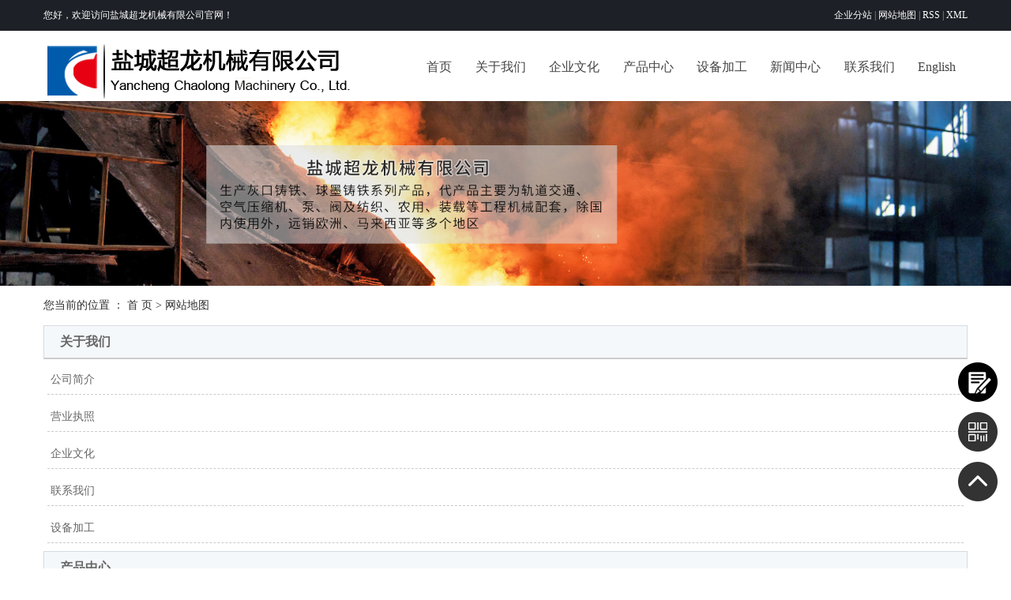

--- FILE ---
content_type: text/html;charset=utf-8
request_url: http://www.ycxd.com/sitemap/
body_size: 12486
content:
<!DOCTYPE html>
<html lang="zh-CN">

<head>
    <meta charset="utf-8">
    <meta http-equiv="X-UA-Compatible" content="IE=edge">
    <title>
        网站地图-盐城超龙机械有限公司
    </title>
    <meta name="keywords" content="网站地图" />
    <meta name="description" content="网站地图-盐城超龙机械有限公司" />
    <meta name="viewport" content="width=device-width, initial-scale=1, maximum-scale=1, user-scalable=no">
    <link rel="shortcut icon" type="image/x-icon" href="http://www.ycxd.com/data/upload/202003/20200319115315_920.jpg" />
    <link rel="stylesheet" href="http://www.ycxd.com/template/default/assets/css/bootstrap.min.css">
    
    
    <link rel="stylesheet" href="http://www.ycxd.com/template/default/assets/css/app.css">
    <link rel="stylesheet" href="http://www.ycxd.com/template/default/assets/css/main.css">
    <script src="http://www.ycxd.com/template/default/assets/js/jquery.min.js"></script>
    <script>
    var config = {
        homeUrl: 'http://www.ycxd.com/',
                copyCode: 0,
        isVisitor: 1
    }
</script>
<script src="http://www.ycxd.com/template/default/assets/js/app.js"></script>
<meta name="baidu-site-verification" content="code-kPCWWnoPGK" />
<meta name="360-site-verification" content="44e51753450abd595a6420a02a44aa61" />
<script>
var _hmt = _hmt || [];
(function() {
  var hm = document.createElement("script");
  hm.src = "https://hm.baidu.com/hm.js?325e7eae77e2453c549e92e5db2d74c3";
  var s = document.getElementsByTagName("script")[0]; 
  s.parentNode.insertBefore(hm, s);
})();
</script>

<script>
var _hmt = _hmt || [];
(function() {
  var hm = document.createElement("script");
  hm.src = "https://hm.baidu.com/hm.js?d0684cb7323920195d806a88c63ed6da";
  var s = document.getElementsByTagName("script")[0]; 
  s.parentNode.insertBefore(hm, s);
})();
</script>


<script type='text/javascript'>
    (function(m, ei, q, i, a, j, s) {
        m[i] = m[i] || function() {
            (m[i].a = m[i].a || []).push(arguments)
        };
        j = ei.createElement(q),
            s = ei.getElementsByTagName(q)[0];
        j.async = true;
        j.charset = 'UTF-8';
        j.src = 'https://static.meiqia.com/dist/meiqia.js?_=t';
        s.parentNode.insertBefore(j, s);
    })(window, document, 'script', '_MEIQIA');
    _MEIQIA('entId', 219997);
</script>
</head>

<body>
        <div class="xymob-head visible-sm visible-xs">
    <div class="xymob-head-box">
        <div class="xymob-logo">
            <h1><a href="http://www.ycxd.com/"><img src="http://www.ycxd.com/data/upload/202003/20200304170017_601.png" /></a></h1>
        </div>
        <div class="xymob-navbtn">
            <span></span>
        </div>
        <div class="xymob-search-btn"><i class="icon-font icon-search"></i></div>
    </div>

    <div class="xymob-menu">
        <div class="xymob-menu-box">
            <ul class="xymob-nav">
                                <li>
                    <a href="/" >首页</a>
                                                                                </li>
                                <li>
                    <a href="http://www.ycxd.com/about_about/" >关于我们</a>
                                                                                                    <div class="xymob-menu-jt"><i class="icon-font icon-down"></i></div>
                            <ul class="xymob-sub-menu">
                                                        <li><a href="http://www.ycxd.com/about_about/gsjj9f6.html" >公司简介</a></li>
                                                        <li><a href="http://www.ycxd.com/about_about/qywh383.html" >营业执照</a></li>
                                                        <li><a href="http://www.ycxd.com/about_about/fzls226.html" >企业文化</a></li>
                                                        </ul>
                                                                                        </li>
                                <li>
                    <a href="http://www.ycxd.com/about_about/fzls226.html" >企业文化</a>
                                                                                                                                    </li>
                                <li>
                    <a href="http://www.ycxd.com/product/" >产品中心</a>
                                                                                                    <div class="xymob-menu-jt"><i class="icon-font icon-down"></i></div>
                            <ul class="xymob-sub-menu">
                                                        <li><a href="http://www.ycxd.com/product/qcpja80/" >汽车配件</a></li>
                                                        <li><a href="http://www.ycxd.com/product/jqrzj28a/" >机器人铸件</a></li>
                                                        <li><a href="http://www.ycxd.com/product/cyjpj697/" >柴油机配件</a></li>
                                                        <li><a href="http://www.ycxd.com/product/gcjxpjc07/" >工程机械配件</a></li>
                                                        <li><a href="http://www.ycxd.com/product/kyjpje30/" >空压机配件</a></li>
                                                        <li><a href="http://www.ycxd.com/product/yzjhca00/" >压铸机耗材</a></li>
                                                        <li><a href="http://www.ycxd.com/product/scxtbde/" >刹车系统</a></li>
                                                        <li><a href="http://www.ycxd.com/product/zzcj0fc/" >铸造厂家</a></li>
                                                        <li><a href="http://www.ycxd.com/product/ztj208/" >铸铁件</a></li>
                                                        <li><a href="http://www.ycxd.com/product/yzjbc3/" >压铸件</a></li>
                                                        <li><a href="http://www.ycxd.com/product/wlzyqzjt897/" >涡轮增压器中间体</a></li>
                                                        </ul>
                                                                                        </li>
                                <li>
                    <a href="http://www.ycxd.com/about_she/" >设备加工</a>
                                                                                                    <div class="xymob-menu-jt"><i class="icon-font icon-down"></i></div>
                            <ul class="xymob-sub-menu">
                                                        <li><a href="http://www.ycxd.com/about_she/sbjge75.html" >设备加工</a></li>
                                                        </ul>
                                                                                        </li>
                                <li>
                    <a href="http://www.ycxd.com/news/" >新闻中心</a>
                                                                                                    <div class="xymob-menu-jt"><i class="icon-font icon-down"></i></div>
                            <ul class="xymob-sub-menu">
                                                        <li><a href="http://www.ycxd.com/news/gsxw51b/" >公司新闻</a></li>
                                                        <li><a href="http://www.ycxd.com/news/xyzx2ba/" >行业资讯</a></li>
                                                        <li><a href="http://www.ycxd.com/news/jszx98d/" >专题活动</a></li>
                                                        </ul>
                                                                                        </li>
                                <li>
                    <a href="http://www.ycxd.com/about_contact/" >联系我们</a>
                                                                                                    <div class="xymob-menu-jt"><i class="icon-font icon-down"></i></div>
                            <ul class="xymob-sub-menu">
                                                        <li><a href="http://www.ycxd.com/about_contact/lxc2e.html" >联系我们</a></li>
                                                        </ul>
                                                                                        </li>
                                <li>
                    <a href="http://en.ycxd.com/" >English</a>
                                                                                </li>
                
            </ul>
          
        </div>
    </div>

    <div class="xymob-search">
        <div class="xymob-search-close-btn"><i class="icon-font icon-close"></i></div>
        <div class="xymob-search-box">
            <form method="get" name="formsearch" id="formsearch" action="http://www.ycxd.com/search.php">
                <input type="text" name="wd" id="keyword" placeholder="请输入关键词搜索"/>
                <button type="submit" id="s_btn"><i class="icon-font"></i></button>
            </form>
        </div>
        <div class="xymob-seaerch-wz">
            <span>全站搜索</span>
            <a href="http://www.ycxd.com/search.php?wd=%E6%A0%91%E8%84%82%E7%A0%82%E9%93%B8%E4%BB%B6">树脂砂铸件</a><a href="http://www.ycxd.com/search.php?wd=%E9%93%B8%E9%93%81%E5%8E%82">铸铁厂</a>
        </div>
    </div>
</div>


<div class="head_top hidden-xs hidden-sm">
    <div class="container">
        <div class="wel fl">
            <p><span style="color: rgb(255, 255, 255);">您好，欢迎访问盐城超龙机械有限公司官网！</span></p>
        </div>
        <div class="top_seo fr">
            <a href="http://www.ycxd.com/region/">企业分站</a> |
            <a href="http://www.ycxd.com/sitemap/">
                网站地图
            </a> |
            <a href="http://www.ycxd.com/rss.xml">RSS</a> |
            <a href="http://www.ycxd.com/sitemap.xml">XML</a>
                    </div>
    </div>
</div>

<div class="x-header hidden-xs hidden-sm">
    <div class="container">
                <h1 class="x-logo"><a href="http://www.ycxd.com/"><img alt="树脂砂铸件" src="http://www.ycxd.com/data/upload/202003/20200316163540_592.png" /></a></h1>
       
  
        
                <ul class="x-menu clearfix">
        <li>
        <a href="/" >首页</a>
                                </li>
        <li>
        <a href="http://www.ycxd.com/about_about/" >关于我们</a>
                                                    <ul class="x-sub-menu">
                                <li><a href="http://www.ycxd.com/about_about/gsjj9f6.html" >公司简介</a></li>
                                <li><a href="http://www.ycxd.com/about_about/qywh383.html" >营业执照</a></li>
                                <li><a href="http://www.ycxd.com/about_about/fzls226.html" >企业文化</a></li>
                                </ul>
                                        </li>
        <li>
        <a href="http://www.ycxd.com/about_about/fzls226.html" >企业文化</a>
                                                            </li>
        <li>
        <a href="http://www.ycxd.com/product/" >产品中心</a>
                                                    <ul class="x-sub-menu">
                                <li><a href="http://www.ycxd.com/product/qcpja80/" >汽车配件</a></li>
                                <li><a href="http://www.ycxd.com/product/jqrzj28a/" >机器人铸件</a></li>
                                <li><a href="http://www.ycxd.com/product/cyjpj697/" >柴油机配件</a></li>
                                <li><a href="http://www.ycxd.com/product/gcjxpjc07/" >工程机械配件</a></li>
                                <li><a href="http://www.ycxd.com/product/kyjpje30/" >空压机配件</a></li>
                                <li><a href="http://www.ycxd.com/product/yzjhca00/" >压铸机耗材</a></li>
                                <li><a href="http://www.ycxd.com/product/scxtbde/" >刹车系统</a></li>
                                <li><a href="http://www.ycxd.com/product/zzcj0fc/" >铸造厂家</a></li>
                                <li><a href="http://www.ycxd.com/product/ztj208/" >铸铁件</a></li>
                                <li><a href="http://www.ycxd.com/product/yzjbc3/" >压铸件</a></li>
                                <li><a href="http://www.ycxd.com/product/wlzyqzjt897/" >涡轮增压器中间体</a></li>
                                </ul>
                                        </li>
        <li>
        <a href="http://www.ycxd.com/about_she/" >设备加工</a>
                                                    <ul class="x-sub-menu">
                                <li><a href="http://www.ycxd.com/about_she/sbjge75.html" >设备加工</a></li>
                                </ul>
                                        </li>
        <li>
        <a href="http://www.ycxd.com/news/" >新闻中心</a>
                                                    <ul class="x-sub-menu">
                                <li><a href="http://www.ycxd.com/news/gsxw51b/" >公司新闻</a></li>
                                <li><a href="http://www.ycxd.com/news/xyzx2ba/" >行业资讯</a></li>
                                <li><a href="http://www.ycxd.com/news/jszx98d/" >专题活动</a></li>
                                </ul>
                                        </li>
        <li>
        <a href="http://www.ycxd.com/about_contact/" >联系我们</a>
                                                    <ul class="x-sub-menu">
                                <li><a href="http://www.ycxd.com/about_contact/lxc2e.html" >联系我们</a></li>
                                </ul>
                                        </li>
        <li>
        <a href="http://en.ycxd.com/" >English</a>
                                </li>
    </ul>        
    </div>
</div>
        
    <div class="page-banner">
        <img src="http://www.ycxd.com/data/upload/202003/20200327105007_520.jpg" alt="http://www.ycxd.com/data/upload/202003/20200327105007_520.jpg">
    </div>
    

        <div class="page-position">
        <div class="container">
            您当前的位置 ：
            
<a href="http://www.ycxd.com/">首 页</a> >  网站地图

        </div>
    </div>

        
<div class="page-wrap">
    <div class="container">
        <div class="row">
            <div class="col-xs-12">
                <div class="xypg-right-content">
                    <div class="xypg-sitemap">
                        <h3 class="map_title">关于我们</h3>
                        <div class="map_list">
                                                        <div class="layer1">
                                <h3><a href="http://www.ycxd.com/about/gsjj9f6.html">公司简介</a></h3>
                                                            </div>
                                                        <div class="layer1">
                                <h3><a href="http://www.ycxd.com/about/qywh383.html">营业执照</a></h3>
                                                            </div>
                                                        <div class="layer1">
                                <h3><a href="http://www.ycxd.com/about/fzls226.html">企业文化</a></h3>
                                                            </div>
                                                        <div class="layer1">
                                <h3><a href="http://www.ycxd.com/about_contact/lxc2e.html">联系我们</a></h3>
                                                            </div>
                                                        <div class="layer1">
                                <h3><a href="http://www.ycxd.com/about_she/sbjge75.html">设备加工</a></h3>
                                                            </div>
                                                    </div>
                        <h3 class="map_title">产品中心</h3>
                        <div class="map_list">
                                                        <div class="layer1">
                                <h3><a href="http://www.ycxd.com/product/qcpja80/">汽车配件</a></h3>
                                                                <div class="layer2">
                                                                        <a href="http://www.ycxd.com/product/843.html">分动箱铸造加工</a>
                                                                        <a href="http://www.ycxd.com/product/844.html">分动箱铸造厂家</a>
                                                                        <a href="http://www.ycxd.com/product/845.html">分动箱铸造件</a>
                                                                        <a href="http://www.ycxd.com/product/846.html">分动箱铸造件供应</a>
                                                                        <a href="http://www.ycxd.com/product/903.html">排气管</a>
                                                                    </div>
                                                                                                                                <h3><a href="http://www.ycxd.com/product/fdxkt954/">&nbsp;&nbsp;&nbsp;&nbsp;∟&nbsp;分动箱壳体</a></h3>
                                                                <div class="layer2">
                                                                        <a href="http://www.ycxd.com/product/838.html">&nbsp;&nbsp;&nbsp;&nbsp;分动箱壳体供应</a>
                                                                        <a href="http://www.ycxd.com/product/839.html">&nbsp;&nbsp;&nbsp;&nbsp;分动箱壳体厂家</a>
                                                                        <a href="http://www.ycxd.com/product/840.html">&nbsp;&nbsp;&nbsp;&nbsp;分动箱壳体价格</a>
                                                                        <a href="http://www.ycxd.com/product/841.html">&nbsp;&nbsp;&nbsp;&nbsp;分动箱壳体</a>
                                                                    </div>
                                                                                                                                <h3><a href="http://www.ycxd.com/product/fl236/">&nbsp;&nbsp;&nbsp;&nbsp;∟&nbsp;法兰</a></h3>
                                                                <div class="layer2">
                                                                        <a href="http://www.ycxd.com/product/835.html">&nbsp;&nbsp;&nbsp;&nbsp;法兰厂家</a>
                                                                        <a href="http://www.ycxd.com/product/836.html">&nbsp;&nbsp;&nbsp;&nbsp;法兰生产厂家</a>
                                                                        <a href="http://www.ycxd.com/product/837.html">&nbsp;&nbsp;&nbsp;&nbsp;法兰</a>
                                                                    </div>
                                                                                                                                <h3><a href="http://www.ycxd.com/product/scpkt2d6/">&nbsp;&nbsp;&nbsp;&nbsp;∟&nbsp;刹车盘壳体</a></h3>
                                                                <div class="layer2">
                                                                        <a href="http://www.ycxd.com/product/832.html">&nbsp;&nbsp;&nbsp;&nbsp;刹车盘壳体供应</a>
                                                                        <a href="http://www.ycxd.com/product/833.html">&nbsp;&nbsp;&nbsp;&nbsp;刹车盘壳体价格</a>
                                                                        <a href="http://www.ycxd.com/product/834.html">&nbsp;&nbsp;&nbsp;&nbsp;刹车盘壳体</a>
                                                                    </div>
                                                                                                                                <h3><a href="http://www.ycxd.com/product/scpgb1e5/">&nbsp;&nbsp;&nbsp;&nbsp;∟&nbsp;刹车盘盖板</a></h3>
                                                                                                                                <h3><a href="http://www.ycxd.com/product/scphs8b9/">&nbsp;&nbsp;&nbsp;&nbsp;∟&nbsp;刹车盘活塞</a></h3>
                                                                                                                                <h3><a href="http://www.ycxd.com/product/xxj14c/">&nbsp;&nbsp;&nbsp;&nbsp;∟&nbsp;行星架</a></h3>
                                                                <div class="layer2">
                                                                        <a href="http://www.ycxd.com/product/828.html">&nbsp;&nbsp;&nbsp;&nbsp;行星架价格</a>
                                                                        <a href="http://www.ycxd.com/product/829.html">&nbsp;&nbsp;&nbsp;&nbsp;行星齿轮架</a>
                                                                        <a href="http://www.ycxd.com/product/830.html">&nbsp;&nbsp;&nbsp;&nbsp;行星架厂家</a>
                                                                        <a href="http://www.ycxd.com/product/831.html">&nbsp;&nbsp;&nbsp;&nbsp;行星架</a>
                                                                    </div>
                                                                                                                                                            </div>
                                                        <div class="layer1">
                                <h3><a href="http://www.ycxd.com/product/jqrzj28a/">机器人铸件</a></h3>
                                                                <div class="layer2">
                                                                        <a href="http://www.ycxd.com/product/895.html">机器人大臂</a>
                                                                        <a href="http://www.ycxd.com/product/896.html">机器人大臂</a>
                                                                        <a href="http://www.ycxd.com/product/897.html">机器人基座</a>
                                                                        <a href="http://www.ycxd.com/product/898.html">机器人基座</a>
                                                                        <a href="http://www.ycxd.com/product/899.html">机器人转座</a>
                                                                        <a href="http://www.ycxd.com/product/900.html">机器人转座</a>
                                                                    </div>
                                                                                            </div>
                                                        <div class="layer1">
                                <h3><a href="http://www.ycxd.com/product/cyjpj697/">柴油机配件</a></h3>
                                                                <div class="layer2">
                                                                        <a href="http://www.ycxd.com/product/758.html">柴油机配件汽车水泵</a>
                                                                        <a href="http://www.ycxd.com/product/847.html">柴油机铸造件水泵</a>
                                                                        <a href="http://www.ycxd.com/product/848.html">水泵机组铸造加工</a>
                                                                        <a href="http://www.ycxd.com/product/849.html">排气管铸造件</a>
                                                                        <a href="http://www.ycxd.com/product/850.html">发动机配件铸造厂家</a>
                                                                        <a href="http://www.ycxd.com/product/901.html">柴油机水套</a>
                                                                    </div>
                                                                                                                                <h3><a href="http://www.ycxd.com/product/cyjpjsb749/">&nbsp;&nbsp;&nbsp;&nbsp;∟&nbsp;柴油机配件水泵</a></h3>
                                                                <div class="layer2">
                                                                        <a href="http://www.ycxd.com/product/821.html">&nbsp;&nbsp;&nbsp;&nbsp;柴油机水泵</a>
                                                                        <a href="http://www.ycxd.com/product/822.html">&nbsp;&nbsp;&nbsp;&nbsp;汽油机水泵配件</a>
                                                                        <a href="http://www.ycxd.com/product/823.html">&nbsp;&nbsp;&nbsp;&nbsp;柴油机水泵厂家</a>
                                                                        <a href="http://www.ycxd.com/product/824.html">&nbsp;&nbsp;&nbsp;&nbsp;柴油水泵机组</a>
                                                                        <a href="http://www.ycxd.com/product/825.html">&nbsp;&nbsp;&nbsp;&nbsp;汽车水泵</a>
                                                                        <a href="http://www.ycxd.com/product/826.html">&nbsp;&nbsp;&nbsp;&nbsp;柴油机水泵机组</a>
                                                                        <a href="http://www.ycxd.com/product/827.html">&nbsp;&nbsp;&nbsp;&nbsp;柴油机配件水泵</a>
                                                                    </div>
                                                                                                                                <h3><a href="http://www.ycxd.com/product/cyjpjpqgc00/">&nbsp;&nbsp;&nbsp;&nbsp;∟&nbsp;柴油机配件排气管</a></h3>
                                                                <div class="layer2">
                                                                        <a href="http://www.ycxd.com/product/784.html">&nbsp;&nbsp;&nbsp;&nbsp;柴油机排气管</a>
                                                                        <a href="http://www.ycxd.com/product/785.html">&nbsp;&nbsp;&nbsp;&nbsp;柴油机配件排气管供应</a>
                                                                        <a href="http://www.ycxd.com/product/786.html">&nbsp;&nbsp;&nbsp;&nbsp;柴油机配件排气管价格</a>
                                                                        <a href="http://www.ycxd.com/product/787.html">&nbsp;&nbsp;&nbsp;&nbsp;柴油机配件排气管厂家</a>
                                                                        <a href="http://www.ycxd.com/product/788.html">&nbsp;&nbsp;&nbsp;&nbsp;排气管</a>
                                                                        <a href="http://www.ycxd.com/product/789.html">&nbsp;&nbsp;&nbsp;&nbsp;排气管配件</a>
                                                                        <a href="http://www.ycxd.com/product/790.html">&nbsp;&nbsp;&nbsp;&nbsp;柴油机排气管</a>
                                                                        <a href="http://www.ycxd.com/product/791.html">&nbsp;&nbsp;&nbsp;&nbsp;柴油机排气管价格</a>
                                                                        <a href="http://www.ycxd.com/product/792.html">&nbsp;&nbsp;&nbsp;&nbsp;柴油机排气管</a>
                                                                        <a href="http://www.ycxd.com/product/793.html">&nbsp;&nbsp;&nbsp;&nbsp;柴油机排气管配件</a>
                                                                    </div>
                                                                                                                                <h3><a href="http://www.ycxd.com/product/cyjflk7ca/">&nbsp;&nbsp;&nbsp;&nbsp;∟&nbsp;柴油机飞轮壳</a></h3>
                                                                <div class="layer2">
                                                                        <a href="http://www.ycxd.com/product/779.html">&nbsp;&nbsp;&nbsp;&nbsp;飞轮壳</a>
                                                                        <a href="http://www.ycxd.com/product/780.html">&nbsp;&nbsp;&nbsp;&nbsp;柴油机配件飞轮壳厂家</a>
                                                                        <a href="http://www.ycxd.com/product/781.html">&nbsp;&nbsp;&nbsp;&nbsp;柴油机配件飞轮壳价格</a>
                                                                        <a href="http://www.ycxd.com/product/782.html">&nbsp;&nbsp;&nbsp;&nbsp;柴油机配件飞轮壳</a>
                                                                        <a href="http://www.ycxd.com/product/783.html">&nbsp;&nbsp;&nbsp;&nbsp;柴油机配件飞轮壳</a>
                                                                    </div>
                                                                                                                                                            </div>
                                                        <div class="layer1">
                                <h3><a href="http://www.ycxd.com/product/gcjxpjc07/">工程机械配件</a></h3>
                                                                <div class="layer2">
                                                                        <a href="http://www.ycxd.com/product/851.html">减速机壳体铸造件</a>
                                                                        <a href="http://www.ycxd.com/product/852.html">齿轮箱铸造厂家</a>
                                                                        <a href="http://www.ycxd.com/product/853.html">齿轮箱铸造加工</a>
                                                                    </div>
                                                                                                                                <h3><a href="http://www.ycxd.com/product/jsjktf94/">&nbsp;&nbsp;&nbsp;&nbsp;∟&nbsp;减速机壳体</a></h3>
                                                                <div class="layer2">
                                                                        <a href="http://www.ycxd.com/product/775.html">&nbsp;&nbsp;&nbsp;&nbsp;减速机壳体厂家</a>
                                                                        <a href="http://www.ycxd.com/product/776.html">&nbsp;&nbsp;&nbsp;&nbsp;减速机壳体价格</a>
                                                                        <a href="http://www.ycxd.com/product/777.html">&nbsp;&nbsp;&nbsp;&nbsp;减速机壳体生产厂家</a>
                                                                        <a href="http://www.ycxd.com/product/778.html">&nbsp;&nbsp;&nbsp;&nbsp;减速机壳体</a>
                                                                    </div>
                                                                                                                                <h3><a href="http://www.ycxd.com/product/clx4b4/">&nbsp;&nbsp;&nbsp;&nbsp;∟&nbsp;齿轮箱</a></h3>
                                                                <div class="layer2">
                                                                        <a href="http://www.ycxd.com/product/773.html">&nbsp;&nbsp;&nbsp;&nbsp;齿轮箱价格</a>
                                                                        <a href="http://www.ycxd.com/product/774.html">&nbsp;&nbsp;&nbsp;&nbsp;齿轮箱</a>
                                                                    </div>
                                                                                                                                                            </div>
                                                        <div class="layer1">
                                <h3><a href="http://www.ycxd.com/product/kyjpje30/">空压机配件</a></h3>
                                                                <div class="layer2">
                                                                        <a href="http://www.ycxd.com/product/766.html">空压机配件价格</a>
                                                                        <a href="http://www.ycxd.com/product/767.html">空压机配件</a>
                                                                        <a href="http://www.ycxd.com/product/768.html">空压机配件供应</a>
                                                                        <a href="http://www.ycxd.com/product/769.html">空压机配件价格</a>
                                                                        <a href="http://www.ycxd.com/product/770.html">空压机配件生产厂家</a>
                                                                        <a href="http://www.ycxd.com/product/771.html">空压机配件</a>
                                                                        <a href="http://www.ycxd.com/product/772.html">气缸</a>
                                                                        <a href="http://www.ycxd.com/product/854.html">空压机配件铸造加工</a>
                                                                        <a href="http://www.ycxd.com/product/856.html">空压机铸造件</a>
                                                                        <a href="http://www.ycxd.com/product/857.html">气缸铸造厂家</a>
                                                                    </div>
                                                                                            </div>
                                                        <div class="layer1">
                                <h3><a href="http://www.ycxd.com/product/yzjhca00/">压铸机耗材</a></h3>
                                                                <div class="layer2">
                                                                        <a href="http://www.ycxd.com/product/765.html">冲头</a>
                                                                    </div>
                                                                                            </div>
                                                        <div class="layer1">
                                <h3><a href="http://www.ycxd.com/product/scxtbde/">刹车系统</a></h3>
                                                                <div class="layer2">
                                                                        <a href="http://www.ycxd.com/product/858.html">刹车蹄铁铸造件</a>
                                                                        <a href="http://www.ycxd.com/product/859.html">刹车底板铸造加工</a>
                                                                    </div>
                                                                                            </div>
                                                        <div class="layer1">
                                <h3><a href="http://www.ycxd.com/product/zzcj0fc/">铸造厂家</a></h3>
                                                                <div class="layer2">
                                                                        <a href="http://www.ycxd.com/product/756.html">变速箱前盖供应</a>
                                                                        <a href="http://www.ycxd.com/product/757.html">变速箱前盖</a>
                                                                        <a href="http://www.ycxd.com/product/759.html">气缸</a>
                                                                        <a href="http://www.ycxd.com/product/760.html">齿轮箱</a>
                                                                        <a href="http://www.ycxd.com/product/761.html">分动箱壳体</a>
                                                                        <a href="http://www.ycxd.com/product/762.html">刹车支架</a>
                                                                        <a href="http://www.ycxd.com/product/860.html">刹车支架铸造加工</a>
                                                                        <a href="http://www.ycxd.com/product/861.html">变速箱前盖铸造件</a>
                                                                    </div>
                                                                                            </div>
                                                        <div class="layer1">
                                <h3><a href="http://www.ycxd.com/product/ztj208/">铸铁件</a></h3>
                                                                <div class="layer2">
                                                                        <a href="http://www.ycxd.com/product/862.html">变速箱前盖铸造件</a>
                                                                        <a href="http://www.ycxd.com/product/863.html">柴油机铸铁件水泵</a>
                                                                        <a href="http://www.ycxd.com/product/864.html">变速箱前盖</a>
                                                                        <a href="http://www.ycxd.com/product/865.html">空压机配件</a>
                                                                        <a href="http://www.ycxd.com/product/867.html">空压机铸铁件</a>
                                                                        <a href="http://www.ycxd.com/product/868.html">齿轮箱铸铁件加工</a>
                                                                        <a href="http://www.ycxd.com/product/869.html">柴油机排气管供应</a>
                                                                        <a href="http://www.ycxd.com/product/870.html">柴油机排气管</a>
                                                                        <a href="http://www.ycxd.com/product/871.html">柴油机排气管</a>
                                                                        <a href="http://www.ycxd.com/product/872.html">柴油机铸铁件配件排气管</a>
                                                                    </div>
                                                                                                                                <h3><a href="http://www.ycxd.com/product/df261/">&nbsp;&nbsp;&nbsp;&nbsp;∟&nbsp;蝶阀</a></h3>
                                                                <div class="layer2">
                                                                        <a href="http://www.ycxd.com/product/876.html">&nbsp;&nbsp;&nbsp;&nbsp;DN40蝶阀</a>
                                                                        <a href="http://www.ycxd.com/product/877.html">&nbsp;&nbsp;&nbsp;&nbsp;DN65蝶阀</a>
                                                                        <a href="http://www.ycxd.com/product/878.html">&nbsp;&nbsp;&nbsp;&nbsp;DN80蝶阀</a>
                                                                        <a href="http://www.ycxd.com/product/879.html">&nbsp;&nbsp;&nbsp;&nbsp;DN125蝶阀</a>
                                                                        <a href="http://www.ycxd.com/product/880.html">&nbsp;&nbsp;&nbsp;&nbsp;DN150蝶阀</a>
                                                                        <a href="http://www.ycxd.com/product/881.html">&nbsp;&nbsp;&nbsp;&nbsp;DN200低温球铁</a>
                                                                        <a href="http://www.ycxd.com/product/882.html">&nbsp;&nbsp;&nbsp;&nbsp;DN250低温球铁</a>
                                                                        <a href="http://www.ycxd.com/product/883.html">&nbsp;&nbsp;&nbsp;&nbsp;DN400低温球铁</a>
                                                                        <a href="http://www.ycxd.com/product/884.html">&nbsp;&nbsp;&nbsp;&nbsp;DN500低温球铁</a>
                                                                        <a href="http://www.ycxd.com/product/885.html">&nbsp;&nbsp;&nbsp;&nbsp;低温球铁</a>
                                                                    </div>
                                                                                                                                                            </div>
                                                        <div class="layer1">
                                <h3><a href="http://www.ycxd.com/product/yzjbc3/">压铸件</a></h3>
                                                                <div class="layer2">
                                                                        <a href="http://www.ycxd.com/product/874.html">压铸件</a>
                                                                        <a href="http://www.ycxd.com/product/875.html">压铸件</a>
                                                                    </div>
                                                                                            </div>
                                                        <div class="layer1">
                                <h3><a href="http://www.ycxd.com/product/wlzyqzjt897/">涡轮增压器中间体</a></h3>
                                                                <div class="layer2">
                                                                        <a href="http://www.ycxd.com/product/890.html">涡轮增压器中间体K20100</a>
                                                                        <a href="http://www.ycxd.com/product/891.html">涡轮增压器中间体K20056</a>
                                                                        <a href="http://www.ycxd.com/product/892.html">涡轮增压器中间体K20051</a>
                                                                        <a href="http://www.ycxd.com/product/893.html">涡轮增压器中间体K20108</a>
                                                                        <a href="http://www.ycxd.com/product/894.html">涡轮增压器中间体K20078</a>
                                                                    </div>
                                                                                            </div>
                                                    </div>
                        <h3 class="map_title">新闻资讯</h3>
                        <div class="map_list">
                                                        <div class="layer1">
                                <h3><a href="http://www.ycxd.com/news/gsxw51b/">公司新闻</a></h3>
                                                                <div class="layer2">
                                                                        <a href="http://www.ycxd.com/news/414.html">铸造厂家介绍下法兰的作用</a>
                                                                        <a href="http://www.ycxd.com/news/415.html">铸造加工厂家介绍下法兰的标准体系</a>
                                                                        <a href="http://www.ycxd.com/news/410.html">铸造厂家介绍下造成刹车片左右磨损不同的原因</a>
                                                                        <a href="http://www.ycxd.com/news/411.html">铸造加工厂家介绍下刹车盘磨损更换标准</a>
                                                                        <a href="http://www.ycxd.com/news/412.html">铸造加工厂家带你了解铸造件组织及其形成的过程</a>
                                                                        <a href="http://www.ycxd.com/news/413.html">铸造加工厂家介绍下铸造件比其他件的优势有哪些？</a>
                                                                        <a href="http://www.ycxd.com/news/422.html">球墨铸件厂介绍下锻造、铸造的区别</a>
                                                                        <a href="http://www.ycxd.com/news/423.html">铸造加工厂家介绍下精密铸造件的特点与优势</a>
                                                                        <a href="http://www.ycxd.com/news/424.html">铸造件的手工造型铸造方法</a>
                                                                        <a href="http://www.ycxd.com/news/425.html">精密铸造件精度不够有哪些原因</a>
                                                                    </div>
                                                                                            </div>
                                                        <div class="layer1">
                                <h3><a href="http://www.ycxd.com/news/xyzx2ba/">行业资讯</a></h3>
                                                                <div class="layer2">
                                                                        <a href="http://www.ycxd.com/news/416.html">铸造厂家介绍下法兰的分类方式</a>
                                                                        <a href="http://www.ycxd.com/news/417.html">铸造加工厂介绍下法兰的局部修复的方法</a>
                                                                        <a href="http://www.ycxd.com/news/418.html">铸造厂家减速齿轮箱的用途有哪些</a>
                                                                        <a href="http://www.ycxd.com/news/419.html">汽车水泵坏了的症状有哪些</a>
                                                                        <a href="http://www.ycxd.com/news/420.html">铸造加工厂家介绍下铸造件缩松由什么引起</a>
                                                                        <a href="http://www.ycxd.com/news/421.html">铸造厂家介绍下精密铸造件工艺</a>
                                                                        <a href="http://www.ycxd.com/news/426.html">自己能动手更换刹车片吗</a>
                                                                        <a href="http://www.ycxd.com/news/427.html">铸造厂家如何区分刹车片常见材质</a>
                                                                        <a href="http://www.ycxd.com/news/428.html">铸造加工厂家介绍下刹车片和刹车盘的区别</a>
                                                                        <a href="http://www.ycxd.com/news/429.html">分动箱与差速器的关系作用</a>
                                                                    </div>
                                                                                            </div>
                                                        <div class="layer1">
                                <h3><a href="http://www.ycxd.com/news/jszx98d/">专题活动</a></h3>
                                                                <div class="layer2">
                                                                        <a href="http://www.ycxd.com/news/430.html">铸造厂家介绍下柴油机排气管冒白烟怎么办？</a>
                                                                        <a href="http://www.ycxd.com/news/431.html">铸造加工告诉你柴油发电机负荷低排气管漏油是怎么回事</a>
                                                                        <a href="http://www.ycxd.com/news/432.html">铸造件自动变速箱齿轮的常见故障</a>
                                                                        <a href="http://www.ycxd.com/news/433.html">铸造厂家介绍下自动变速箱齿轮的常见故障</a>
                                                                        <a href="http://www.ycxd.com/news/435.html">铸造加工厂介绍下齿轮材料的机械性能</a>
                                                                        <a href="http://www.ycxd.com/news/436.html">铸造件分动箱日常保养和注意事项</a>
                                                                        <a href="http://www.ycxd.com/news/437.html">江苏铸造厂精密铸造件的特点与优势</a>
                                                                        <a href="http://www.ycxd.com/news/438.html">铸造厂家介绍下法兰面螺栓的基本分类</a>
                                                                        <a href="http://www.ycxd.com/news/439.html">铸造厂家介绍下改装车轮毂垫片和法兰盘的作用</a>
                                                                        <a href="http://www.ycxd.com/news/450.html">铸造件厂家介绍下法兰的作用</a>
                                                                    </div>
                                                                                            </div>
                                                    </div>
                        <h3 class="map_title">人才招聘</h3>
                        <div class="map_list">
                                                        <div class="layer1">
                                <h3><a href="http://www.ycxd.com/job/18/">校园招聘</a></h3>
                                                            </div>
                                                        <div class="layer1">
                                <h3><a href="http://www.ycxd.com/job/19/">社会招聘</a></h3>
                                                            </div>
                                                    </div>
                        <h3 class="map_title">下载中心</h3>
                        <div class="map_list">
                                                        <div class="layer1">
                                <h3><a href="http://www.ycxd.com/download/19/">下载分类</a></h3>
                                                            </div>
                                                    </div>
                        <h3 class="map_title">网站标签</h3>
                        <div class="map_list">
                                                        <a href="http://www.ycxd.com/">树脂砂铸件</a>
                                                        <a href="http://www.ycxd.com/">铸铁厂</a>
                                                                                                                <a href="http://www.ycxd.com/tag/排气管价格">排气管价格</a>
                                                        <a href="http://www.ycxd.com/tag/排气管厂家">排气管厂家</a>
                                                        <a href="http://www.ycxd.com/tag/排气管生产厂家">排气管生产厂家</a>
                                                        <a href="http://www.ycxd.com/tag/蝶阀阀体价格">蝶阀阀体价格</a>
                                                        <a href="http://www.ycxd.com/tag/蝶阀阀体厂家">蝶阀阀体厂家</a>
                                                        <a href="http://www.ycxd.com/tag/蝶阀阀体生产厂家">蝶阀阀体生产厂家</a>
                                                        <a href="http://www.ycxd.com/tag/柴油机水套价格">柴油机水套价格</a>
                                                        <a href="http://www.ycxd.com/tag/柴油机水套厂家">柴油机水套厂家</a>
                                                        <a href="http://www.ycxd.com/tag/柴油机水套生产厂家">柴油机水套生产厂家</a>
                                                        <a href="http://www.ycxd.com/tag/机器人转座价格">机器人转座价格</a>
                                                        <a href="http://www.ycxd.com/tag/机器人转座厂家">机器人转座厂家</a>
                                                        <a href="http://www.ycxd.com/tag/机器人转座生产厂家">机器人转座生产厂家</a>
                                                        <a href="http://www.ycxd.com/tag/机器人基座价格">机器人基座价格</a>
                                                        <a href="http://www.ycxd.com/tag/机器人基座厂家">机器人基座厂家</a>
                                                        <a href="http://www.ycxd.com/tag/机器人基座生产厂家">机器人基座生产厂家</a>
                                                        <a href="http://www.ycxd.com/tag/机器人大臂价格">机器人大臂价格</a>
                                                        <a href="http://www.ycxd.com/tag/机器人大臂厂家">机器人大臂厂家</a>
                                                        <a href="http://www.ycxd.com/tag/机器人大臂生产厂家">机器人大臂生产厂家</a>
                                                        <a href="http://www.ycxd.com/tag/涡轮增压器中间体">涡轮增压器中间体</a>
                                                        <a href="http://www.ycxd.com/tag/涡轮增压器中间体厂家">涡轮增压器中间体厂家</a>
                                                        <a href="http://www.ycxd.com/tag/K20078">K20078</a>
                                                        <a href="http://www.ycxd.com/tag/K20108">K20108</a>
                                                        <a href="http://www.ycxd.com/tag/K20051">K20051</a>
                                                        <a href="http://www.ycxd.com/tag/K20056">K20056</a>
                                                        <a href="http://www.ycxd.com/tag/K20100">K20100</a>
                                                        <a href="http://www.ycxd.com/tag/低温球铁价格">低温球铁价格</a>
                                                        <a href="http://www.ycxd.com/tag/低温球铁厂家">低温球铁厂家</a>
                                                        <a href="http://www.ycxd.com/tag/低温球铁生产厂家">低温球铁生产厂家</a>
                                                        <a href="http://www.ycxd.com/tag/排气管">排气管</a>
                                                        <a href="http://www.ycxd.com/tag/排气管厂家价格">排气管厂家价格</a>
                                                        <a href="http://www.ycxd.com/tag/DN150蝶阀价格">DN150蝶阀价格</a>
                                                        <a href="http://www.ycxd.com/tag/DN150蝶阀厂家">DN150蝶阀厂家</a>
                                                        <a href="http://www.ycxd.com/tag/DN150蝶阀">DN150蝶阀</a>
                                                        <a href="http://www.ycxd.com/tag/DN125蝶阀价格">DN125蝶阀价格</a>
                                                        <a href="http://www.ycxd.com/tag/DN125蝶阀厂家">DN125蝶阀厂家</a>
                                                        <a href="http://www.ycxd.com/tag/DN125蝶阀">DN125蝶阀</a>
                                                        <a href="http://www.ycxd.com/tag/DN80蝶阀价格">DN80蝶阀价格</a>
                                                        <a href="http://www.ycxd.com/tag/DN80蝶阀厂家">DN80蝶阀厂家</a>
                                                        <a href="http://www.ycxd.com/tag/DN80蝶阀">DN80蝶阀</a>
                                                        <a href="http://www.ycxd.com/tag/DN65蝶阀价格">DN65蝶阀价格</a>
                                                        <a href="http://www.ycxd.com/tag/DN65蝶阀厂家">DN65蝶阀厂家</a>
                                                        <a href="http://www.ycxd.com/tag/DN65蝶阀">DN65蝶阀</a>
                                                        <a href="http://www.ycxd.com/tag/DN40蝶阀价格">DN40蝶阀价格</a>
                                                        <a href="http://www.ycxd.com/tag/DN40蝶阀厂家">DN40蝶阀厂家</a>
                                                        <a href="http://www.ycxd.com/tag/DN40蝶阀">DN40蝶阀</a>
                                                        <a href="http://www.ycxd.com/tag/压铸件厂家">压铸件厂家</a>
                                                        <a href="http://www.ycxd.com/tag/压铸件价格">压铸件价格</a>
                                                        <a href="http://www.ycxd.com/tag/压铸件设备">压铸件设备</a>
                                                        <a href="http://www.ycxd.com/tag/压铸件批发">压铸件批发</a>
                                                        <a href="http://www.ycxd.com/tag/柴油机排气管铸铁件配件价格">柴油机排气管铸铁件配件价格</a>
                                                        <a href="http://www.ycxd.com/tag/柴油机排气管铸铁件配件">柴油机排气管铸铁件配件</a>
                                                        <a href="http://www.ycxd.com/tag/柴油机排气管铸铁件配件供应">柴油机排气管铸铁件配件供应</a>
                                                        <a href="http://www.ycxd.com/tag/柴油机铸铁件配件排气管价格">柴油机铸铁件配件排气管价格</a>
                                                        <a href="http://www.ycxd.com/tag/柴油机铸铁件配件排气管批发">柴油机铸铁件配件排气管批发</a>
                                                        <a href="http://www.ycxd.com/tag/柴油机铸铁件配件排气管公司">柴油机铸铁件配件排气管公司</a>
                                                        <a href="http://www.ycxd.com/tag/柴油机配件排气管价格">柴油机配件排气管价格</a>
                                                        <a href="http://www.ycxd.com/tag/柴油机配件排气管批发">柴油机配件排气管批发</a>
                                                        <a href="http://www.ycxd.com/tag/柴油机配件排气管公司">柴油机配件排气管公司</a>
                                                        <a href="http://www.ycxd.com/tag/柴油机排气管价格">柴油机排气管价格</a>
                                                        <a href="http://www.ycxd.com/tag/柴油机排气管厂家">柴油机排气管厂家</a>
                                                        <a href="http://www.ycxd.com/tag/柴油机排气管供应">柴油机排气管供应</a>
                                                        <a href="http://www.ycxd.com/tag/齿轮箱铸铁件加工">齿轮箱铸铁件加工</a>
                                                        <a href="http://www.ycxd.com/tag/齿轮箱铸铁件加工厂家">齿轮箱铸铁件加工厂家</a>
                                                        <a href="http://www.ycxd.com/tag/齿轮箱铸铁件加工价格">齿轮箱铸铁件加工价格</a>
                                                        <a href="http://www.ycxd.com/tag/空压机铸铁件">空压机铸铁件</a>
                                                        <a href="http://www.ycxd.com/tag/空压机铸铁件厂家">空压机铸铁件厂家</a>
                                                        <a href="http://www.ycxd.com/tag/空压机铸铁件生产厂家">空压机铸铁件生产厂家</a>
                                                        <a href="http://www.ycxd.com/tag/刹车蹄铁价格">刹车蹄铁价格</a>
                                                        <a href="http://www.ycxd.com/tag/刹车蹄铁厂家">刹车蹄铁厂家</a>
                                                        <a href="http://www.ycxd.com/tag/刹车蹄铁生产厂家">刹车蹄铁生产厂家</a>
                                                        <a href="http://www.ycxd.com/tag/空压机配件价格">空压机配件价格</a>
                                                        <a href="http://www.ycxd.com/tag/空压机配件厂家">空压机配件厂家</a>
                                                        <a href="http://www.ycxd.com/tag/空压机配件生产厂家">空压机配件生产厂家</a>
                                                        <a href="http://www.ycxd.com/tag/变速箱前盖价格">变速箱前盖价格</a>
                                                        <a href="http://www.ycxd.com/tag/变速箱前盖厂家">变速箱前盖厂家</a>
                                                        <a href="http://www.ycxd.com/tag/变速箱前盖生产厂家">变速箱前盖生产厂家</a>
                                                        <a href="http://www.ycxd.com/tag/柴油机铸铁件水泵价格">柴油机铸铁件水泵价格</a>
                                                        <a href="http://www.ycxd.com/tag/柴油机铸铁件水泵">柴油机铸铁件水泵</a>
                                                        <a href="http://www.ycxd.com/tag/柴油机铸铁件水泵厂家">柴油机铸铁件水泵厂家</a>
                                                        <a href="http://www.ycxd.com/tag/变速箱前盖铸造件价格">变速箱前盖铸造件价格</a>
                                                        <a href="http://www.ycxd.com/tag/变速箱前盖铸造件厂家">变速箱前盖铸造件厂家</a>
                                                        <a href="http://www.ycxd.com/tag/变速箱前盖铸造件">变速箱前盖铸造件</a>
                                                        <a href="http://www.ycxd.com/tag/刹车支架铸造加工价格">刹车支架铸造加工价格</a>
                                                        <a href="http://www.ycxd.com/tag/刹车支架铸造加工厂家">刹车支架铸造加工厂家</a>
                                                        <a href="http://www.ycxd.com/tag/刹车支架铸造加工">刹车支架铸造加工</a>
                                                        <a href="http://www.ycxd.com/tag/刹车底板铸造加工价格">刹车底板铸造加工价格</a>
                                                        <a href="http://www.ycxd.com/tag/刹车底板铸造加工厂家">刹车底板铸造加工厂家</a>
                                                        <a href="http://www.ycxd.com/tag/刹车底板铸造加工">刹车底板铸造加工</a>
                                                        <a href="http://www.ycxd.com/tag/刹车蹄铁铸造件价格">刹车蹄铁铸造件价格</a>
                                                        <a href="http://www.ycxd.com/tag/刹车蹄铁铸造件厂家">刹车蹄铁铸造件厂家</a>
                                                        <a href="http://www.ycxd.com/tag/刹车蹄铁铸造件">刹车蹄铁铸造件</a>
                                                        <a href="http://www.ycxd.com/tag/气缸铸造价格">气缸铸造价格</a>
                                                        <a href="http://www.ycxd.com/tag/气缸铸造件">气缸铸造件</a>
                                                        <a href="http://www.ycxd.com/tag/气缸铸造厂家">气缸铸造厂家</a>
                                                        <a href="http://www.ycxd.com/tag/空压机铸造件">空压机铸造件</a>
                                                        <a href="http://www.ycxd.com/tag/空压机铸造件厂家">空压机铸造件厂家</a>
                                                        <a href="http://www.ycxd.com/tag/空压机铸造件生产厂家">空压机铸造件生产厂家</a>
                                                        <a href="http://www.ycxd.com/tag/空压机配件铸造加工价格">空压机配件铸造加工价格</a>
                                                        <a href="http://www.ycxd.com/tag/空压机配件铸造加工厂家">空压机配件铸造加工厂家</a>
                                                        <a href="http://www.ycxd.com/tag/空压机配件铸造加工">空压机配件铸造加工</a>
                                                        <a href="http://www.ycxd.com/tag/齿轮箱铸造加工">齿轮箱铸造加工</a>
                                                        <a href="http://www.ycxd.com/tag/齿轮箱铸造加工厂家">齿轮箱铸造加工厂家</a>
                                                        <a href="http://www.ycxd.com/tag/齿轮箱铸造加工价格">齿轮箱铸造加工价格</a>
                                                        <a href="http://www.ycxd.com/tag/齿轮箱铸造价格">齿轮箱铸造价格</a>
                                                        <a href="http://www.ycxd.com/tag/齿轮箱铸造厂家">齿轮箱铸造厂家</a>
                                                        <a href="http://www.ycxd.com/tag/齿轮箱铸造生产">齿轮箱铸造生产</a>
                                                        <a href="http://www.ycxd.com/tag/减速机壳体铸造件价格">减速机壳体铸造件价格</a>
                                                        <a href="http://www.ycxd.com/tag/减速机壳体铸造件厂家">减速机壳体铸造件厂家</a>
                                                        <a href="http://www.ycxd.com/tag/发动机配件">发动机配件</a>
                                                        <a href="http://www.ycxd.com/tag/发动机配件铸造厂家">发动机配件铸造厂家</a>
                                                        <a href="http://www.ycxd.com/tag/发动机配件铸造价格">发动机配件铸造价格</a>
                                                        <a href="http://www.ycxd.com/tag/排气管铸造件">排气管铸造件</a>
                                                        <a href="http://www.ycxd.com/tag/排气管铸造件价格">排气管铸造件价格</a>
                                                        <a href="http://www.ycxd.com/tag/排气管铸造件厂家">排气管铸造件厂家</a>
                                                        <a href="http://www.ycxd.com/tag/水泵机组铸造加工">水泵机组铸造加工</a>
                                                        <a href="http://www.ycxd.com/tag/水泵机组铸造加工价格">水泵机组铸造加工价格</a>
                                                        <a href="http://www.ycxd.com/tag/水泵机组铸造加工厂家">水泵机组铸造加工厂家</a>
                                                        <a href="http://www.ycxd.com/tag/柴油机铸造件水泵价格">柴油机铸造件水泵价格</a>
                                                        <a href="http://www.ycxd.com/tag/柴油机铸造件水泵">柴油机铸造件水泵</a>
                                                        <a href="http://www.ycxd.com/tag/柴油机铸造件水泵厂家">柴油机铸造件水泵厂家</a>
                                                        <a href="http://www.ycxd.com/tag/分动箱铸造件供应">分动箱铸造件供应</a>
                                                        <a href="http://www.ycxd.com/tag/分动箱铸造件供应厂家">分动箱铸造件供应厂家</a>
                                                        <a href="http://www.ycxd.com/tag/分动箱">分动箱</a>
                                                        <a href="http://www.ycxd.com/tag/分动箱价格">分动箱价格</a>
                                                        <a href="http://www.ycxd.com/tag/分动箱铸造件">分动箱铸造件</a>
                                                        <a href="http://www.ycxd.com/tag/分动箱铸造厂家">分动箱铸造厂家</a>
                                                        <a href="http://www.ycxd.com/tag/分动箱壳体价格">分动箱壳体价格</a>
                                                        <a href="http://www.ycxd.com/tag/分动箱壳铸造厂家">分动箱壳铸造厂家</a>
                                                        <a href="http://www.ycxd.com/tag/分动箱铸造加工">分动箱铸造加工</a>
                                                        <a href="http://www.ycxd.com/tag/分动箱壳体厂家">分动箱壳体厂家</a>
                                                        <a href="http://www.ycxd.com/tag/分动箱壳体">分动箱壳体</a>
                                                        <a href="http://www.ycxd.com/tag/分动箱壳体生产厂家">分动箱壳体生产厂家</a>
                                                        <a href="http://www.ycxd.com/tag/法兰价格">法兰价格</a>
                                                        <a href="http://www.ycxd.com/tag/法兰厂家">法兰厂家</a>
                                                        <a href="http://www.ycxd.com/tag/法兰生产厂家">法兰生产厂家</a>
                                                        <a href="http://www.ycxd.com/tag/刹车盘壳体价格">刹车盘壳体价格</a>
                                                        <a href="http://www.ycxd.com/tag/刹车盘壳体厂家">刹车盘壳体厂家</a>
                                                        <a href="http://www.ycxd.com/tag/刹车盘壳体生产厂家">刹车盘壳体生产厂家</a>
                                                        <a href="http://www.ycxd.com/tag/行星架价格">行星架价格</a>
                                                        <a href="http://www.ycxd.com/tag/行星架厂家">行星架厂家</a>
                                                        <a href="http://www.ycxd.com/tag/行星架生产厂家">行星架生产厂家</a>
                                                        <a href="http://www.ycxd.com/tag/柴油机配件水泵价格">柴油机配件水泵价格</a>
                                                        <a href="http://www.ycxd.com/tag/柴油机配件水泵">柴油机配件水泵</a>
                                                        <a href="http://www.ycxd.com/tag/柴油机配件水泵厂家">柴油机配件水泵厂家</a>
                                                        <a href="http://www.ycxd.com/tag/柴油机水泵机组">柴油机水泵机组</a>
                                                        <a href="http://www.ycxd.com/tag/柴油机水泵机组价格">柴油机水泵机组价格</a>
                                                        <a href="http://www.ycxd.com/tag/柴油机水泵机组厂家">柴油机水泵机组厂家</a>
                                                        <a href="http://www.ycxd.com/tag/汽车水泵价格">汽车水泵价格</a>
                                                        <a href="http://www.ycxd.com/tag/汽车水泵">汽车水泵</a>
                                                        <a href="http://www.ycxd.com/tag/汽车水泵厂家">汽车水泵厂家</a>
                                                        <a href="http://www.ycxd.com/tag/柴油水泵机组价格">柴油水泵机组价格</a>
                                                        <a href="http://www.ycxd.com/tag/柴油水泵机组">柴油水泵机组</a>
                                                        <a href="http://www.ycxd.com/tag/柴油水泵机组厂家">柴油水泵机组厂家</a>
                                                        <a href="http://www.ycxd.com/tag/柴油机水泵">柴油机水泵</a>
                                                        <a href="http://www.ycxd.com/tag/柴油机水泵厂家">柴油机水泵厂家</a>
                                                        <a href="http://www.ycxd.com/tag/柴油机水泵价格">柴油机水泵价格</a>
                                                        <a href="http://www.ycxd.com/tag/汽油机水泵配件">汽油机水泵配件</a>
                                                        <a href="http://www.ycxd.com/tag/汽油机水泵配件厂家">汽油机水泵配件厂家</a>
                                                        <a href="http://www.ycxd.com/tag/汽油机水泵配件价格">汽油机水泵配件价格</a>
                                                        <a href="http://www.ycxd.com/tag/柴油机配件排气管">柴油机配件排气管</a>
                                                        <a href="http://www.ycxd.com/tag/柴油机配件排气管厂家">柴油机配件排气管厂家</a>
                                                        <a href="http://www.ycxd.com/tag/柴油机排气管">柴油机排气管</a>
                                                        <a href="http://www.ycxd.com/tag/发动机排气管">发动机排气管</a>
                                                        <a href="http://www.ycxd.com/tag/发动机排气管价格">发动机排气管价格</a>
                                                        <a href="http://www.ycxd.com/tag/发动机排气管供应">发动机排气管供应</a>
                                                        <a href="http://www.ycxd.com/tag/柴油发动机配件">柴油发动机配件</a>
                                                        <a href="http://www.ycxd.com/tag/柴油发动机配件厂家">柴油发动机配件厂家</a>
                                                        <a href="http://www.ycxd.com/tag/柴油发动机配件价格">柴油发动机配件价格</a>
                                                        <a href="http://www.ycxd.com/tag/发动机排烟管">发动机排烟管</a>
                                                        <a href="http://www.ycxd.com/tag/发动机排烟管价格">发动机排烟管价格</a>
                                                        <a href="http://www.ycxd.com/tag/发动机排烟管厂家">发动机排烟管厂家</a>
                                                        <a href="http://www.ycxd.com/tag/柴油机配件排气管供应">柴油机配件排气管供应</a>
                                                        <a href="http://www.ycxd.com/tag/排气管供应">排气管供应</a>
                                                        <a href="http://www.ycxd.com/tag/柴油机排气管配件">柴油机排气管配件</a>
                                                        <a href="http://www.ycxd.com/tag/排气管配件">排气管配件</a>
                                                        <a href="http://www.ycxd.com/tag/柴柴油机排气管厂家">柴柴油机排气管厂家</a>
                                                        <a href="http://www.ycxd.com/tag/排气管配件价格">排气管配件价格</a>
                                                        <a href="http://www.ycxd.com/tag/排气管配件厂家">排气管配件厂家</a>
                                                        <a href="http://www.ycxd.com/tag/柴油机排气管配件价格">柴油机排气管配件价格</a>
                                                        <a href="http://www.ycxd.com/tag/柴油机排气管配件供应">柴油机排气管配件供应</a>
                                                        <a href="http://www.ycxd.com/tag/排气管配件供应">排气管配件供应</a>
                                                        <a href="http://www.ycxd.com/tag/排气管批发">排气管批发</a>
                                                        <a href="http://www.ycxd.com/tag/柴油机排气管批发">柴油机排气管批发</a>
                                                        <a href="http://www.ycxd.com/tag/柴油机配件飞轮壳价格">柴油机配件飞轮壳价格</a>
                                                        <a href="http://www.ycxd.com/tag/柴油机配件飞轮壳批发">柴油机配件飞轮壳批发</a>
                                                        <a href="http://www.ycxd.com/tag/柴油机配件飞轮壳公司">柴油机配件飞轮壳公司</a>
                                                        <a href="http://www.ycxd.com/tag/飞轮壳价格">飞轮壳价格</a>
                                                        <a href="http://www.ycxd.com/tag/飞轮壳厂家">飞轮壳厂家</a>
                                                        <a href="http://www.ycxd.com/tag/飞轮壳生产厂家">飞轮壳生产厂家</a>
                                                        <a href="http://www.ycxd.com/tag/减速机壳体价格">减速机壳体价格</a>
                                                        <a href="http://www.ycxd.com/tag/减速机壳体厂家">减速机壳体厂家</a>
                                                        <a href="http://www.ycxd.com/tag/减速机壳体生产厂家">减速机壳体生产厂家</a>
                                                        <a href="http://www.ycxd.com/tag/齿轮箱价格">齿轮箱价格</a>
                                                        <a href="http://www.ycxd.com/tag/齿轮箱厂家">齿轮箱厂家</a>
                                                        <a href="http://www.ycxd.com/tag/齿轮箱生产厂家">齿轮箱生产厂家</a>
                                                        <a href="http://www.ycxd.com/tag/气缸价格">气缸价格</a>
                                                        <a href="http://www.ycxd.com/tag/气缸厂家">气缸厂家</a>
                                                        <a href="http://www.ycxd.com/tag/气缸生产厂家">气缸生产厂家</a>
                                                        <a href="http://www.ycxd.com/tag/冲头价格">冲头价格</a>
                                                        <a href="http://www.ycxd.com/tag/冲头厂家">冲头厂家</a>
                                                        <a href="http://www.ycxd.com/tag/冲头生产厂家">冲头生产厂家</a>
                                                        <a href="http://www.ycxd.com/tag/刹车底板价格">刹车底板价格</a>
                                                        <a href="http://www.ycxd.com/tag/刹车底板厂家">刹车底板厂家</a>
                                                        <a href="http://www.ycxd.com/tag/刹车底板生产厂家">刹车底板生产厂家</a>
                                                        <a href="http://www.ycxd.com/tag/柴油机配件汽车水泵价格">柴油机配件汽车水泵价格</a>
                                                        <a href="http://www.ycxd.com/tag/柴油机配件汽车水泵厂家">柴油机配件汽车水泵厂家</a>
                                                        <a href="http://www.ycxd.com/tag/柴油机配件汽车水泵生产厂家">柴油机配件汽车水泵生产厂家</a>
                                                        <a href="http://www.ycxd.com/tag/刹车支架价格">刹车支架价格</a>
                                                        <a href="http://www.ycxd.com/tag/刹车支架厂家">刹车支架厂家</a>
                                                        <a href="http://www.ycxd.com/tag/刹车支架生产厂家">刹车支架生产厂家</a>
                                                                                                                <a href="http://www.ycxd.com/tag/铸造厂">铸造厂</a>
                                                        <a href="http://www.ycxd.com/tag/江苏铸造厂">江苏铸造厂</a>
                                                        <a href="http://www.ycxd.com/tag/江苏中铸造厂">江苏中铸造厂</a>
                                                        <a href="http://www.ycxd.com/tag/铸造件">铸造件</a>
                                                        <a href="http://www.ycxd.com/tag/铸造厂家">铸造厂家</a>
                                                        <a href="http://www.ycxd.com/tag/铸造">铸造</a>
                                                        <a href="http://www.ycxd.com/tag/铸造厂.铸造厂家">铸造厂.铸造厂家</a>
                                                        <a href="http://www.ycxd.com/tag/铸造件价格">铸造件价格</a>
                                                        <a href="http://www.ycxd.com/tag/铸造件多少钱">铸造件多少钱</a>
                                                        <a href="http://www.ycxd.com/tag/球墨铸件价格">球墨铸件价格</a>
                                                        <a href="http://www.ycxd.com/tag/球墨铸件">球墨铸件</a>
                                                        <a href="http://www.ycxd.com/tag/球墨铸造厂">球墨铸造厂</a>
                                                        <a href="http://www.ycxd.com/tag/球墨铸件厂家">球墨铸件厂家</a>
                                                        <a href="http://www.ycxd.com/tag/球墨铸件加工">球墨铸件加工</a>
                                                        <a href="http://www.ycxd.com/tag/球墨铸造">球墨铸造</a>
                                                        <a href="http://www.ycxd.com/tag/墨铸造厂家">墨铸造厂家</a>
                                                        <a href="http://www.ycxd.com/tag/铸件">铸件</a>
                                                        <a href="http://www.ycxd.com/tag/铸件价格">铸件价格</a>
                                                        <a href="http://www.ycxd.com/tag/铸件厂">铸件厂</a>
                                                        <a href="http://www.ycxd.com/tag/铸件厂家">铸件厂家</a>
                                                        <a href="http://www.ycxd.com/tag/低温球铁厂家">低温球铁厂家</a>
                                                        <a href="http://www.ycxd.com/tag/低温球铁价格">低温球铁价格</a>
                                                        <a href="http://www.ycxd.com/tag/低温球铁批发">低温球铁批发</a>
                                                        <a href="http://www.ycxd.com/tag/铸造加工">铸造加工</a>
                                                        <a href="http://www.ycxd.com/tag/铸造加工厂">铸造加工厂</a>
                                                        <a href="http://www.ycxd.com/tag/铸件加工">铸件加工</a>
                                                        <a href="http://www.ycxd.com/tag/铸造件厂家">铸造件厂家</a>
                                                        <a href="http://www.ycxd.com/tag/铸造件加工">铸造件加工</a>
                                                        <a href="http://www.ycxd.com/tag/铸造件加工厂家">铸造件加工厂家</a>
                                                        <a href="http://www.ycxd.com/tag/铸造件加工价格">铸造件加工价格</a>
                                                        <a href="http://www.ycxd.com/tag/汽车铸件">汽车铸件</a>
                                                        <a href="http://www.ycxd.com/tag/汽车铸件价格">汽车铸件价格</a>
                                                        <a href="http://www.ycxd.com/tag/铸造生产厂">铸造生产厂</a>
                                                        <a href="http://www.ycxd.com/tag/铸造生产厂家">铸造生产厂家</a>
                                                        <a href="http://www.ycxd.com/tag/铁铸件">铁铸件</a>
                                                        <a href="http://www.ycxd.com/tag/铸铁件价格">铸铁件价格</a>
                                                        <a href="http://www.ycxd.com/tag/铸铁件厂商">铸铁件厂商</a>
                                                        <a href="http://www.ycxd.com/tag/铸铁件批发">铸铁件批发</a>
                                                        <a href="http://www.ycxd.com/tag/生铁铸件">生铁铸件</a>
                                                        <a href="http://www.ycxd.com/tag/生铁铸件造型">生铁铸件造型</a>
                                                        <a href="http://www.ycxd.com/tag/铸造工艺">铸造工艺</a>
                                                        <a href="http://www.ycxd.com/tag/铸铁件">铸铁件</a>
                                                        <a href="http://www.ycxd.com/tag/铸铁件厂家">铸铁件厂家</a>
                                                        <a href="http://www.ycxd.com/tag/铸铁件厂">铸铁件厂</a>
                                                        <a href="http://www.ycxd.com/tag/铸造件生产">铸造件生产</a>
                                                        <a href="http://www.ycxd.com/tag/铸造生产">铸造生产</a>
                                                        <a href="http://www.ycxd.com/tag/铸造生产商">铸造生产商</a>
                                                        <a href="http://www.ycxd.com/tag/铸铁件生产">铸铁件生产</a>
                                                        <a href="http://www.ycxd.com/tag/铸铁件生产厂家">铸铁件生产厂家</a>
                                                        <a href="http://www.ycxd.com/tag/制造铸铁件">制造铸铁件</a>
                                                        <a href="http://www.ycxd.com/tag/铸铁件生产厂">铸铁件生产厂</a>
                                                        <a href="http://www.ycxd.com/tag/铸铁件生产商">铸铁件生产商</a>
                                                        <a href="http://www.ycxd.com/tag/铸铁件制造商">铸铁件制造商</a>
                                                        <a href="http://www.ycxd.com/tag/铸造价格">铸造价格</a>
                                                        <a href="http://www.ycxd.com/tag/铸铁件设备">铸铁件设备</a>
                                                        <a href="http://www.ycxd.com/tag/铸钢件">铸钢件</a>
                                                        <a href="http://www.ycxd.com/tag/铸造设备">铸造设备</a>
                                                        <a href="http://www.ycxd.com/tag/铸造厂商">铸造厂商</a>
                                                        <a href="http://www.ycxd.com/tag/铸件生产">铸件生产</a>
                                                        <a href="http://www.ycxd.com/tag/铸件厂价格">铸件厂价格</a>
                                                        <a href="http://www.ycxd.com/tag/生产铸铁件">生产铸铁件</a>
                                                        <a href="http://www.ycxd.com/tag/铸铁件供应">铸铁件供应</a>
                                                        <a href="http://www.ycxd.com/tag/铸造企业">铸造企业</a>
                                                        <a href="http://www.ycxd.com/tag/铸造件工厂">铸造件工厂</a>
                                                        <a href="http://www.ycxd.com/tag/精密铸造件">精密铸造件</a>
                                                        <a href="http://www.ycxd.com/tag/法兰厂家">法兰厂家</a>
                                                        <a href="http://www.ycxd.com/tag/法兰加工">法兰加工</a>
                                                        <a href="http://www.ycxd.com/tag/法兰价格">法兰价格</a>
                                                        <a href="http://www.ycxd.com/tag/压铸件加工">压铸件加工</a>
                                                        <a href="http://www.ycxd.com/tag/ 压铸件厂家"> 压铸件厂家</a>
                                                        <a href="http://www.ycxd.com/tag/压铸件价格">压铸件价格</a>
                                                        <a href="http://www.ycxd.com/tag/铸造件设备">铸造件设备</a>
                                                        <a href="http://www.ycxd.com/tag/刹车片">刹车片</a>
                                                        <a href="http://www.ycxd.com/tag/法兰">法兰</a>
                                                        <a href="http://www.ycxd.com/tag/铸造件批发">铸造件批发</a>
                                                        <a href="http://www.ycxd.com/tag/铸造件制造">铸造件制造</a>
                                                        <a href="http://www.ycxd.com/tag/铸铁件制造">铸铁件制造</a>
                                                        <a href="http://www.ycxd.com/tag/铸造件供应">铸造件供应</a>
                                                        <a href="http://www.ycxd.com/tag/铸造件加工设备">铸造件加工设备</a>
                                                        <a href="http://www.ycxd.com/tag/铸造件生产厂家">铸造件生产厂家</a>
                                                        <a href="http://www.ycxd.com/tag/铸造加工厂家">铸造加工厂家</a>
                                                        <a href="http://www.ycxd.com/tag/自动变速箱">自动变速箱</a>
                                                        <a href="http://www.ycxd.com/tag/铸造加工生产厂家">铸造加工生产厂家</a>
                                                        <a href="http://www.ycxd.com/tag/铸造生产厂家厂家">铸造生产厂家厂家</a>
                                                        <a href="http://www.ycxd.com/tag/分动箱">分动箱</a>
                                                        <a href="http://www.ycxd.com/tag/精密铸件件">精密铸件件</a>
                                                        <a href="http://www.ycxd.com/tag/铸造厂家加工">铸造厂家加工</a>
                                                        <a href="http://www.ycxd.com/tag/铸造加工供给">铸造加工供给</a>
                                                        <a href="http://www.ycxd.com/tag/汽车水泵">汽车水泵</a>
                                                        <a href="http://www.ycxd.com/tag/压铸机冲头">压铸机冲头</a>
                                                        <a href="http://www.ycxd.com/tag/刹车盘">刹车盘</a>
                                                    </div>
                    </div>
                </div>
            </div>
        </div>
    </div>
</div>


    <div class="foot1">
    <div class="container clearfix">
        <div class="xy-contact fl">
            <p>全国免费销售热线</p><p style="line-height: 4.2em;"><span style="    font-size: 28px;
    font-family: impact, chicago;
    color: rgb(255, 255, 255);
    vertical-align: bottom;">0515-88491458</span></p><p>江苏省盐城市盐都区郭猛镇人民东路1号</p>
                     </div>
        <div class="xy-footnav fl">
            <div class="xy-tl-nav">
                <dl>
                    <dt class="xy-tl-title">关于我们</dt>
                                            <dd><a href="http://www.ycxd.com/about_about/gsjj9f6.html">公司简介</a></dd>
                                            <dd><a href="http://www.ycxd.com/about_about/qywh383.html">营业执照</a></dd>
                                            <dd><a href="http://www.ycxd.com/about_about/fzls226.html">企业文化</a></dd>
                                    </dl>
                <dl>
                    <dt class="xy-tl-title">产品中心</dt>
                                           <dd><a href="http://www.ycxd.com/product/qcpja80/">汽车配件</a></dd>
                                                <dd><a href="http://www.ycxd.com/product/jqrzj28a/">机器人铸件</a></dd>
                                                <dd><a href="http://www.ycxd.com/product/cyjpj697/">柴油机配件</a></dd>
                                                <dd><a href="http://www.ycxd.com/product/gcjxpjc07/">工程机械配件</a></dd>
                                                <dd><a href="http://www.ycxd.com/product/kyjpje30/">空压机配件</a></dd>
                                                <dd><a href="http://www.ycxd.com/product/yzjhca00/">压铸机耗材</a></dd>
                                                <dd><a href="http://www.ycxd.com/product/scxtbde/">刹车系统</a></dd>
                                                <dd><a href="http://www.ycxd.com/product/zzcj0fc/">铸造厂家</a></dd>
                                                <dd><a href="http://www.ycxd.com/product/ztj208/">铸铁件</a></dd>
                                                <dd><a href="http://www.ycxd.com/product/yzjbc3/">压铸件</a></dd>
                                                <dd><a href="http://www.ycxd.com/product/wlzyqzjt897/">涡轮增压器中间体</a></dd>
                                        </dl>
                 <dl>
                    <dt class="xy-tl-title">工程案例</dt>
                                        <dd><a href="http://www.ycxd.com/case/jzjdcb2/">铸造案例</a></dd>
                                    </dl>
                <dl>
                    <dt class="xy-tl-title">新闻中心</dt>
                                       <dd><a href="http://www.ycxd.com/news/gsxw51b/">公司新闻</a></dd>
                                        <dd><a href="http://www.ycxd.com/news/xyzx2ba/">行业资讯</a></dd>
                                        <dd><a href="http://www.ycxd.com/news/jszx98d/">专题活动</a></dd>
                                    </dl>

                <dl>
                    <dt class="xy-tl-title">联系我们</dt>
                                            <dd><a href="http://www.ycxd.com/about_contact/lxc2e.html">联系我们</a></dd>
                                    </dl>
            </div>
        </div>
        <div class="d_erm fr">
            <p><img src="/data/upload/202005/1589612004183753.png" title="树脂砂铸件,铸铁厂" alt="树脂砂铸件,铸铁厂" style="width: 120px; height: 120px;" width="120" vspace="0" height="120" border="0"/></p><p>&nbsp; &nbsp; &nbsp;<span style="color: rgb(255, 255, 255);">手机站</span></p>
        </div>
    </div>
</div>
<div class="foot2">
    <div class="container clearfix">
        <div class="row">
        <div class="col-md-6">
        © Copyright 2019&nbsp;&nbsp;盐城超龙机械有限公司&nbsp;&nbsp;版权所有&nbsp;&nbsp;
        <span class="jszc"><a href="http://www.yccn86.cn" target='_blank'><img src="http://www.ycxd.com/data/upload/202111/20211111091218_189.png"></a></span>
         备案号：<a href="http://beian.miit.gov.cn/" target="_blank">苏ICP备15042911号</a> 
        </div>
        <div class="col-md-6 zyqy" >主营区域：
                        <a href="http://www.ycxd.com/jiangsu.html">江苏</a>
                        <a href="http://www.ycxd.com/wuhan.html">武汉</a>
                        <a href="http://www.ycxd.com/shanghai.html">上海</a>
                        <a href="http://www.ycxd.com/being.html">北京</a>
                    </div>
    </div>
    </div>

</div>


<!-- 手机底部 -->
<div class="db" style="display:none;">
    <div class="dbb"></div>
    <div class="footer">
        <ul class="clearfix">
            <li><a href="http://www.ycxd.com/"><i class="iconfont icon-home"></i><span>首页</span></a></li>
            <li><a href="tel:13605102362"><i class="iconfont icon-phone"></i><span>电话</span></a></li>
           <li><a href="http://www.ycxd.com/about_mobile/lxfs1cd.html"><i class="iconfont icon-contact"></i><span>联系</span></a></li>
          <li class="share"><a href="javascript:;"><i class="iconfont icon-share"></i><span>分享</span></a></li>
        </ul>
    </div>
</div>

    <!-- 分享代码 -->
<section id="mobile_share">
	<h2 class="title">分享到</h2>
	<div class="share_item">
		<ul>
			<li><a href="javascript:;" data-key="weibo" class="share-link share-weibo" title="分享到新浪微博"><i></i><span>新浪微博</span></a></li>
			<li><a href="javascript:;" data-key="renren" class="share-link share-renren" title="分享到人人网"><i></i><span>人人网</span></a></li>
			<li><a href="javascript:;" data-key="douban" class="share-link share-douban" title="分享到豆瓣"><i></i><span>豆瓣</span></a></li>
			<li><a href="javascript:;" data-key="qweibo" class="share-link share-qweibo" title="分享到腾讯微博"><i></i><span>腾讯微博</span></a></li>
			<li><a href="javascript:;" data-key="qzone" class="share-link share-qzone" title="分享到QQ空间"><i></i><span>QQ空间</span></a></li>
		</ul>
	</div>
</section>
<script>
    $(function() {
        var shareData = {
            weibo: {
                title: "新浪微博",
                urlTemplate: "http://service.weibo.com/share/share.php?url={url}&appkey=&title={title}&pic=&language=zh_cn"
            },
            renren: {
                title: "人人网",
                urlTemplate: "http://widget.renren.com/dialog/share?resourceUrl={url}&srcUrl={url}&title={title}&description="
            },
            douban: {
                title: "豆瓣",
                urlTemplate: "http://shuo.douban.com/!service/share?href={url}&name={title}"
            },
            qweibo: {
                title: "腾讯微博",
                urlTemplate: "http://share.v.t.qq.com/index.php?c=share&a=index&url={url}&title={title}"
            },
            qzone: {
                title: "QQ空间",
                urlTemplate: "http://sns.qzone.qq.com/cgi-bin/qzshare/cgi_qzshare_onekey?url={url}&title={title}&desc=&summary=&site="
            }
        };
        String.prototype.replaceAll = function(s1, s2) {
            return this.replace(new RegExp(s1, "gm"), s2);
        }
        $('.share-link').on('click', function() {
            var key = $(this).data("key");
            // alert(key);
            var h = shareData[key];
            var url = h.urlTemplate;
            var target_url = url.replaceAll('{url}', encodeURIComponent(HOME_URL));
            var target_url = target_url.replaceAll('{title}', '祥云平台手机分享：' + encodeURIComponent(title));
            location.href = target_url;
        });
        var share = 0;
        $('.footer').on('click', '.share', function(e) {
            if (share == 1) {
                $('#mobile_share').removeClass('active')
                share = 0;
            } else {
                $('#mobile_share').addClass('active')
                share = 1;
            }
            event.stopPropagation();
        });
    })
</script>


<script type='text/javascript'>
    (function(m, ei, q, i, a, j, s) {
        m[i] = m[i] || function() {
            (m[i].a = m[i].a || []).push(arguments)
        };
        j = ei.createElement(q),
            s = ei.getElementsByTagName(q)[0];
        j.async = true;
        j.charset = 'UTF-8';
        j.src = 'https://static.meiqia.com/dist/meiqia.js?_=t';
        s.parentNode.insertBefore(j, s);
    })(window, document, 'script', '_MEIQIA');
    _MEIQIA('entId', 219997);
</script>

<!-- 右侧客服 -->
<!-- 侧边工具栏 -->
<div id="toolbar">
    <ul>
                <li><a href="javascript:;">
            <span class="icon-font icon-phone"></span>
            <span class="wz">13605102362</span>
        </a></li>
        <li class="ewm">
            <span class="icon-font icon-ewm"></span>
                        <div class="ewm-box"><img src="http://www.ycxd.com/data/upload/202105/20210512150723_135.png" alt="二维码" /></div>
                    </li>
        <li class="backtop"><span class="icon-font icon-top icon-top1"></span></li>
    </ul>
</div>

<script>
    $(function () {
        // 返回顶部
        app.backTop("#toolbar .backtop",300);
        var imgUrl = 'http://www.ycxd.com/';
        if($(".ewm-box img").attr('src') == imgUrl ) {
            $(".ewm-box").remove();
        }
    })
</script>
    <script src="http://www.ycxd.com/template/default/assets/js/main.js"></script>

    
    
</body>

</html>

--- FILE ---
content_type: text/css
request_url: http://www.ycxd.com/template/default/assets/css/main.css
body_size: 26460
content:
input {
    padding: 0;
    margin: 0;
    font-family: 'Microsoft YaHei';
}

img {
    border: none;
    background: none;
    vertical-align: middle;
}

ul,
ol,
li {
    list-style-type: none;
}

select,
input,
img,
select {
    vertical-align: middle;
}

table {
    border-collapse: collapse;
    border-spacing: 0
}

table,
th,
td {
    vertical-align: middle
}

.clearfix:after {
    content: ".";
    display: block;
    height: 0;
    clear: both;
    overflow: hidden;
    visibility: hidden;
}

.clearfix {
    zoom: 1
}

.clearboth {
    height: 0px;
    line-height: 0px;
    overflow: hidden;
    clear: both;
    font-size: 0px;
}

h1,
h2,
h3,
h4 {
    font-size: 12px;
    font-weight: bold;
    line-height: 1.5
}

hr {
    border: 0;
    border-top: 1px solid #ccc;
    height: 0;
}

.wd1200 {
    width: 1200px;
    margin: 0 auto;
}

p {
    margin: 0;
}



.com-img{ display:inline; overflow:hidden;margin:0 auto;display: table;}
.com-img img{ transition:all 0.5s ease-in 0s; -webkit-transition:all 0.5s ease-in 0s; -moz-transition:all 0.5s ease-in 0s; -o-transition:all 0.5s ease-in 0s;overflow:hidden;}
.com-img:hover img{transform:scale(1.1); -webkit-transform:scale(1.1); -moz-transform:scale(1.1); -o-transform:scale(1.1);-ms-transform:scale(1.1);overflow:hidden;}






/*滚动*/

#demo {
    overflow: hidden;
    width: 100%;
    margin: 0 auto;
}

#indemo {
    float: left;
    width: 800%
}

#demo1 {
    float: left;
}

#demo2 {
    float: left;
}

#m_demo {
    overflow: hidden;
    width: 100%;
    margin: 0 auto;
}

#m_indemo {
    float: left;
    width: 800%
}

#m_demo1 {
    float: left;
}

#m_demo2 {
    float: left;
}







/*<!--{* 关于我们 *}-->*/
.hh5{background:url(../images/hbg5.png) no-repeat center top;background-size: 100% 100%;padding: 60px 0 60px;margin-top:3%;}

.hh5_con{width:80%;margin:0 auto;max-width:1000px;margin-top:3%;color:#ffffff;font-size:15px;line-height:2;text-align:center}

.mm2{border-radius:10px;text-align:center;font-size:16px;margin-top:3%;display:block;width:110px;color:#ffffff;margin:0 auto;border:1px solid #01458e;margin-top:3%;background:#01458e;height:39px;line-height:39px;}
.mm2 a{text-align:center;color:#ffffff;font-size:16px;display:block;text-transform:uppercase;}

.ttt1x {
    text-align: center;
}

.ttt1x h3 {
    font-size: 40px;
    color: #FFF;
    font-weight: normal;
    background: url(../images/ttt1x_bg.png) no-repeat center center;
}

.ttt1x p {
    font-family: "Arial";
    font-size: 18px;
    color: #FFF;
    text-transform: uppercase;
}



/**/
.swiper-slide-video {
    position: relative;
    padding-bottom: 35.146%;
}

.swiper-slide-video video {
    position: absolute;
    left: 0;
    top: 0;
    height: 100%;
    width: 100%;
    object-fit: cover;
}



/*产品展示*/



.ttt1 {
    text-align: center;
}

.ttt1 h3 {
    font-size: 40px;
    color: #000000;
    font-weight: normal;
    background: url(../images/ttt1_bg.png) no-repeat center center;
}

.ttt1 p {
    font-family: "Arial";
    font-size: 18px;
    color: #999999;
    text-transform: uppercase;
}

.cp_list1{
    padding: 8vh 0 3vh;
    margin: 0 -2vw;
}
.cp_list1 li{
    float: left;
    margin: 0 2vw;
}
.cp_list1 li+li{
    /*margin-left: 4vw;*/
}
.cp_list1 li a.img{
    display: block;
    text-align: center;
}
.cp_list1 li a.img img{
    width: 100%;
}
.cp_list1 li a.img h3{
    color: #333333;
    font:500 1vw/1.2em "Microsoft YaHei";
    padding: 1.5vw 0 0;
}
.cp_list1 li:hover a.img h3{
    color: #01458e;
}
.cp_list1 .slick-prev,
.cp_list1 .slick-next{
     background: url(../images/jahjh.png) no-repeat left center;
     position: absolute;
     top: calc( 50% - 45px);
     width: 24px;
     height: 46px;
     z-index: 999;
     outline: none;
     border: none;
     font-size: 0;
}
.cp_list1 .slick-prev{
    left: -24px;
}
.cp_list1 .slick-next{
    right:  -24px;transform: scale(-1); 
}






/*多页签*/
.promenu{
    margin:0 auto;margin-top:3%;
    overflow: hidden;display: flex;justify-content: center;align-items: center;
}
.promenu li{
    float: left;
    overflow: hidden;background:#e5e5e5;flex-direction: column;margin:0 8px;padding:5px 7px;
}
.promenu li a{
    display: block;
    box-sizing: border-box;
    text-align: center;
    overflow: hidden;
    white-space:nowrap;
    overflow:hidden;
    text-overflow:ellipsis;
    transition: all 0.4s linear;
    font-size: 16px;
    color: #000;
}
.promenu li.on a{
    color: #fff;
}
.promenu li.on{background:#01458e;color: #fff;}


.b1b_index{
    width: 100%;
    margin:0 auto;
    overflow: hidden;margin-top:3%;display: block;
}
.b1b_index li{
    float: left;
    overflow: hidden;margin-bottom: 35px; margin: 0px 10px 25px;width: calc(25% - 20px);
}
.b1b_index li .b1img1{
   width: 100%;
   height: auto;
   overflow: hidden;position:relative;
}
.b1b_index li .b1img1 .tm{position:absolute;width:100%;height:100%;top:0px;background:url(../images/tm.png) center;display:none}
.b1b_index li .b1img1:hover .tm{display:block}
.b1b_index li .b1img1 img{width: 100%;height: 100%;border:1px solid #dcdcdc;}
.b1b_index li:hover .b1img1 img{border:1px solid #01458e;}
.b1b_index li h4{
    font-size: 16px;
    font-weight: normal;
    line-height: 45px;
    color: #333333;
   text-align: center;width:100%;
}

.b1b_index li:hover h4{color:#01458e}














@media(max-width:1300px){
    .promenu li a{
        font-size:14px;
    }
}






@media (max-width:768px) {
        .ttt1 h3 {
        font-size: 24px;background-size:100%;
    }
    .ttt1 p {
        font-size: 15px;
    }
    
       .ttt1x h3 {
        font-size: 24px;background-size:100%;
    }
    .ttt1x p {
        font-size: 15px;
    } 
}




@media (max-width:450px) {
    .c1_index {
        padding-bottom: 30px;
        padding-top: 30px;
    }
    .ttt1 h3 {
        font-size: 24px;
    }
    .ttt1 p {
        font-size: 15px;
    }
    
       .ttt1x h3 {
        font-size: 24px;
    }
    .ttt1x p {
        font-size: 15px;
    } 
    
    
    .prolist {
        margin-top: 15px!important;
    }
    .proimg li {
        margin-bottom: 15px!important;
    }
    .prolist li a {
        font-size: 14px!important;
    }
    .procont {
        margin-top: 15px!important;
    }
    .proimg li h3 a {
        font-size: 13px!important;
        line-height: 40px!important;
    }
    .c1_index a.promore {
        width: 150px!important;
        height: 40px!important;
        line-height: 40px!important;
        margin: 15px auto!important;
    }
}














/*公用样式*/












@media (max-width: 768px){

.promenu{display:flex;margin-top:10px;justify-content:center;align-items:center;justify-content:center;}
.promenu li{
    float: left;
    overflow: hidden;background:#f0f0f0;margin:0 8px 10px;padding:5px 25px;
}
.promenu li a{
    display: block;
    box-sizing: border-box;
    text-align: center;
    overflow: hidden;
    white-space:nowrap;
    overflow:hidden;
    text-overflow:ellipsis;
    transition: all 0.4s linear;
    font-size: 14px;
    color: #666666;
}
.b1b_index li{
    float: left;
    overflow: hidden;margin-bottom: 35px; margin: 0px 10px 25px;width: calc(50% - 20px);
}

}







@media (max-width: 640px){
.promenu li{
    float: left;
    overflow: hidden;background:#f0f0f0;margin:0 11px 10px;padding:5px 19px;
}
}





@media (max-width: 425px){
.promenu li{
    float: left;
    overflow: hidden;background:#f0f0f0;margin:0 11px 10px;padding:5px 9px;width:42%
}
}





/*热门关键词*/
#formsearch{float:right;background:url(../images/sou.png) no-repeat center;width:236px;height:28px;margin-top:15px;}
.hotSearch{float:left;height:60px;line-height:60px;font-weight:normal;color:#2c2c2c;font-size:12px;}
.hotSearch a{margin-right:6px;color:#2c2c2c;font-size:12px;}


#formsearch input{height:28px;background:none;border:none;line-height:28px;outline:none;width:145px;}
#formsearch input#keyword{height:28px;line-height:28px;padding-left:14px;color:#2c2c2c;}
#formsearch input#s_btn{width:46px;height:24px;line-height:24px;text-align:center;background-color:none;color:#fff;border:none;cursor:pointer;font-size:0px;}
#formsearch input::placeholder{color:#2c2c2c;}



@media (max-width: 1024px){
.souso{
display:none;
}
}






































.proimg li a.img img {
    width: 100%;
    height: auto;
    transition: all 0.6s
}

.proimg li h3 {
    text-align: center;
}

.proimg li h3 a {
    font-weight: normal;
    line-height: 50px;
    background: #fff;
    display: block;
    font-size: 16px;
    color: #333;
}

.proimg li a.img {
    display: block;
    overflow: hidden
}

.proimg li a.img img:hover {
    transition: all 0.6s;
    transform: scale(1.2)
}

.c1_index a.promore {
    display: block;
    position: relative;
    width: 204px;
    height: 58px;
    background: url(../images/morebg.jpg) no-repeat center;
    line-height: 58px;
    text-align: center;
    margin: 40px auto;
    color: #ffffff;
    font-size: 16px;
}


/*c2_index*/

.c2_index {
    position: relative;
    padding: 2.30208333% 0;
    background: url(../images/c2_bg.jpg) no-repeat center center;
    background-size: cover;    overflow: hidden;    background-attachment: fixed;
}

.c22_left {
    position: relative;
}

.c22_left h3 {
    color: #fff;
    font-size: 40px;
    font-weight: normal;
    background: url(../images/about_h3_bg.jpg) no-repeat left bottom;
    padding-bottom: 15px;
    margin-bottom: 30px;
}

.c22_left h3 span {
    font-size: 18px;
    color: rgba(255, 255, 255, 0.5);
    text-transform: uppercase;
    padding-left: 20px;
}

.c22_left .abb_txt {
    color: #fff;
    font-size: 15px;
    line-height: 2.0;
    margin-bottom: 20px;
}

.abbmore {
    width: 46px;
    height: 46px;
    background: url(../images/abbmore_img.png) no-repeat center center;
    display: block;
    margin-left: 0;
    position: relative;
    padding-left: 170%;
}
.abbmore:hover{
     background: url(../images/abbmore_img1.png) no-repeat center center;
}
.abbmore::before {
    position: absolute;
    left: -5px;
    top: 20px;
    width: 45%;
    height: 1px;
    background: rgba(255, 255, 255, 0.5);
    content: "";
}

.c22_right img {
    max-width: 100%;
}


/*c3_index*/

.c3_index {
    position: relative;
    padding: 55px 0;
    border-bottom: 1px solid #efefef;
}

.c33_list {
    position: relative;
    display: flex;
    justify-content: center;
}

.c33_list li {
    position: relative;
    transition: all .3s;
    // width: 33.333%;
    // float: left;
}

.c33_list li+li {
    margin-left: 2%;
}

.c33_list li a.img {
    display: block;
}

.c33_list li a.img img {
    width: 100%;
}

.c33_list li .sbg {
    position: absolute;
    right: 0px;
    width: 100%;
    bottom: 20px;
    padding: 10%;
    text-align: right;
}

.c33_list li .sbg h3 {
    font-size: 28px;
    color: #fff;
    font-weight: normal;
}

.c33_list li .sbg span {
    display: block;
    font-family: "Arial";
    font-size: 14px;
    text-transform: uppercase;
    color: rgba(255, 255, 255, 0.5);
}

.c33_list li:hover .sbg span{
    opacity: 0;
}


.c33_list li .sbg i {
    background: url(../images/adsmore_img.png) no-repeat center center;
    display: block;
    opacity: 0;
    transition: all .5s;
    width: 39px;
    float: right;
    height: 0;
}

.c33_list li:hover .sbg i {
    opacity: 1;
    height: 28px;
}

@media (max-width:768px) {
    .c3_index {
        padding: 20px 0;
    }
    .c33_list {
        flex-wrap: wrap;
    }
    .c33_list li {
        width: 46%;
        margin-bottom: 10px;
    }
}

@media (max-width:450px) {
    .c33_list li {
        width: 100%;
        margin-bottom: 10px;
    }
    .c33_list li+li {
        margin-left: 0;
    }
}

.c4_index {
    position: relative;
    padding: 2.30208333% 0;
}

.c44_list {
    position: relative;
    padding-top: 3.30208333%;
}

.c44_list li {
    float: left;
    margin: 0 17px;
}

.c44_list li a.img {
    display: block;
     position: relative;
}

.c44_list li img {
    width: 100%;
}

.slick-track{
    padding-bottom: 30px;
}
.c44_list li a.img h3 {
    font-weight: normal;
    text-align: center;
    font-size: 15px;
    color: #666666;
    line-height: 2.5;
    padding: 10px 0;
    opacity: 0;
    display: none;
}

.slick-center{
    box-shadow: 0 0 30px rgba(217,217,217,.5);
}

.slick-center a.img h3 {
    opacity: 1!important;
    display: block!important;
}

.c44_list .slick-prev,
.c44_list .slick-next {
    display: none!important;
}

.c44_list .slick-dots {
    z-index: 999;
    left: 0;
    width: 100%;
    text-align: center;
    font-size: 0;
    margin-top: 3%;
}

.c44_list .slick-dots li {
    display: inline-block;
    float: none;
    margin: 0 5px;
    width: 10px;
    height: 10px;
    border-radius: 50%;
    background: url(../images/hui.png) no-repeat center center;
    cursor: pointer;
}

.c44_list .slick-dots li button {
    background: none;
    outline: none;
    border: none;
    font-size: 0;
}

.c44_list .slick-dots li.slick-active {
    background: url(../images/blue.png) no-repeat center center;
}

@media (max-width:992px) {
    .c44_list li {
        float: left;
        margin: 0 20px;
    }
}

@media (max-width:768px) {
    .c44_list li {
        float: left;
        margin: 0 15px;
    }
}

@media (max-width:480px) {
    .c44_list li {
        float: left;
        margin: 0 5px;
    }
}


/*新闻资讯*/

.wrap-new {
    background: #f5f5f5;
    padding: 3% 0;
}

.newtitle {
    font-size: 30px;
    color: #333;
    padding-bottom: 40px;
    position: relative;
    font-weight: normal;
}

.newtitle a {
    display: block;
    position: absolute;
    right: 0;
    top: 16px;
    font-size: 14px;
    color: #999;
    padding-right: 20px;
    transition: all .3s;
}

.newtitle a::after {
    content: '+';
    position: absolute;
    right: 0;
    top: 5px;
    line-height: 13px;
    width: 13px;
    color: #fff;
    background: #cbcdd2;
    text-align: center;
    font-size: 14px;
    font-family: '宋体';
}

.newtitle a:hover {
    color: #02458c;
}

.xy-news {
    width: 36%;
    position: relative;
}

.xy-news .slick-slide a {
    display: block;
}

.newcon h3 {
    font-size: 18px;
    color: #333;
    line-height: 28px;
    white-space: nowrap;
    text-overflow: ellipsis;
    overflow: hidden;
    word-break: break-all;
    font-weight: 500;
}

.xy-news .slick-arrow {
    position: absolute;
    z-index: 9999;
    background: none;
    border: 1px solid #cbcdd2;
    font-size: 0;
    width: 30px;
    height: 30px;
    outline: none;
    transition: all .5s;
}

.xy-news .slick-prev {
    top: -17%;
    right: 29px;
    background: url(../images/toparrow.png) no-repeat center center;
    transform: rotate(-90deg);
}

.xy-news .slick-prev:hover {
    background: url(../images/tophover.png) no-repeat center center #02458c;
    border-color: #02458c;
    transform: rotate(-90deg);
}

.xy-news .slick-next {
    top: -17%;
    right: 0;
    background: url(../images/botarrow.png) no-repeat center center;
    transform: rotate(-90deg);
}

.xy-news .slick-next:hover {
    background: url(../images/bothover.png) no-repeat center center #02458c;
    border-color: #02458c;
    transform: rotate(-90deg);
}

.xy-news .slick-slide {
    position: relative;
    border: none;
}

.xy-news .slick-slide a::before {
    display: block;
    content: '';
    position: absolute;
    left: 0;
    top: 0;
    width: 0;
    height: 102px;
    background: #02458c;
    z-index: 0;
    transition: all .3s;
}

.xy-news .slick-slide a:hover::before {
    width: 100%;
}

.newcon {
    padding: 20px 0;
    position: relative;
    transition: all .3s;
    padding-left: 10px;
}

.xy-news .slick-slide a:hover .newcon {
    color: #fff;
}

.xy-news .slick-slide a:hover .newcon h3,
.xy-news .slick-slide a:hover .newcon span {
    color: #fff;
}

.xy-meiti {
    width: 60%;
}

.xy-meiti ul li {
    display: block;
    float: left;
    width: 46.5%;
}

.xy-meiti ul li:nth-child(1) {
    margin-right: 7%;
}

.xy-meiti ul li .img {
    display: block;
    width: 100%;
    height: 0;
    padding-bottom: 248px;
    position: relative;
    overflow: hidden;
}

.xy-meiti ul li .img em {
    width: 100%;
    height: 100%;
    position: absolute;
    left: 0;
    top: 0;
    transition: all .5s;
    background-size: contain !important; -webkit-transition: all .5s ease;
    transition: all .5s ease;
}

@media (max-width:750px){
    .xy-meiti ul li .img em{
        background-repeat: no-repeat!important;
    }
    .xy-meiti ul li .img{
        padding-bottom: 124px;
    }
}


.xy-meiti ul li:hover .img em {
    left: 0%; -webkit-transform: scale(1.1);
    transform: scale(1.1);
}

.new-wzcon {
    background: #fff;
    padding: 30px 38px 40px 38px;
}

.newcon span,
.new-wzcon span {
    font-size: 14px;
    color: #999;
    padding-bottom: 10px;
    display: block;
}

.newcon span {
    color: #666;
    padding-bottom: 6px;
}

.xy-meiti ul li h3 {
    font-size: 17px;
    color: #333;
    line-height: 28px;
    font-weight: 600;
    white-space: nowrap;
    text-overflow: ellipsis;
    overflow: hidden;
    word-break: break-all;
    font-weight: 500;
}

.xy-meiti ul li:hover .new-wzcon h3 {
    color: #000000;
}

.xy-meiti ul li img {
    max-width: 100%;
}

.partner-list {
    padding: 48px 0;
}

.partner-list .slick-slide {
    margin: 0 10px;
}

.partner-list img {
    display: block;
    width: 100%;
    border: 3px solid #f5f5f5;
    transition: all .5s;
    text-align: center;
}

.partner-list img:hover {
    border-color: #02458c;
}

@media (max-width: 992px) {
    .newcon {
        padding: 20px 0;
    }
}

@media (max-width: 768px) {
    .xy-news {
        width: 100%;
    }
    .newcon {
        padding: 20px 0;
        padding-left: 10px;
    }
    .newcon h3 {
        font-size: 16px;
    }
    .partner-list {
        padding: 20px 0;
    }
    .wrap-new {
        padding: 10% 0;
    }
    .xy-meiti {
        width: 100%;
    }
    .new-wzcon {
        padding: 20px 18px 20px 18px;
    }
    .xy-meiti ul li:nth-child(1) {
        margin-right: 5%;
    }
    .newtitle {
        font-size: 25px;
        padding-bottom: 20px;
    }
    .xy-news .slick-next,
    .xy-news .slick-prev {
        top: -12%;
    }
}


/*页面底部*/

#footer {
    position: relative;
    padding: 2.30208333% 0;
    background: url(../images/foot.jpg) no-repeat;
    background-size: 100% 100%;
}

.nav_foot {
    line-height: 24px;
}

.copyright {
    line-height: 24px;
    width: 33%;
    margin-left: 102px;
    font-size: 14px;
    color: #e8e7e7;
    position: relative;
}

.copyright::before {
    width: 1px;
    height: 160px;
    background: rgba(255, 255, 255, 0.1);
    left: -20%;
    top: 0px;
    content: "";
    position: absolute;
}

.copyright a {
    color: #e8e7e7
}

.copyright .bott {
    margin-bottom: 18px
}

.botcont {
    width: 35%;
    color: #e8e8e8;
    font-size: 14px;
    line-height: 24px;
}

.bott {
    color: #ffffff;
    margin-bottom: 10px
}

.bott h1 {
    font-size: 24px
}

.bott h2 {
    padding-top: 8px
}

.botcode {
    padding: 15px 15px 0;
    background: rgba(255, 255, 255, 0.1);
    box-sizing: border-box;
    text-align: center;
    font-size: 14px;
    color: #ffffff;
    line-height: 40px;
}

@media (max-width:1200px) {
    .bott h1 {
        font-size: 22px;
    }
}

@media (max-width:1024px) {
    .bott h1 {
        font-size: 22px;
    }
    .c1_index {
        padding-top: 30px;
        padding-bottom: 30px;
    }
}

@media (max-width:992px) {
    .bott h1 {
        font-size: 20px;
    }
    .botcont {
        width: 50%;
    }
    .copyright {
        width: 42%;
        padding-left: 30px;
        margin-left: 30px;
    }
    .botcode {
        display: none;
    }
    .copyright::before {
        display: none;
    }
}

@media (max-width:992px) and (min-width:768px) {
    #footer .container {
        width: 768px;
    }
}

@media (max-width:768px) {
    .bott h1 {
        font-size: 18px;
    }
    .botcont {
        width: 100%;
        margin-bottom: 10px;
    }
    .copyright {
        width: 100%;
        padding-left: 0px;
        margin-left: 0px;
        margin-bottom: 10px;
    }
    .botcode {
        width: 100%;
        display: block;
    }
}



.foot1{
    background: #1b1b1b;
        padding: 90px 0;
}
.links {
    width: 66%;
    line-height: 38px;
    font-size: 12px;
    text-indent: 20px;
    cursor: pointer;
    position: relative;
    margin-top: 26px;
}
.xy-contact{
     color: rgba(255,255,255,.6);
     font:500 12px/24px "Microsoft YaHei";
     width: 20%;
    font-size: 12px;
}
.links span {
    position: relative;
    display: block;
    border: 1px solid #8a8a8a;
}

.links span::after {
    content: '';
    position: absolute;
    top: 13px;
    left: 86%;
    background: url(../images/linkbg.png) no-repeat;
    height: 8px;
    width: 6px;
}

.lin-btn {
    display: none;
    background: #fff;
}

.lin-btn a {
    color: #666;
}

.lin-btn a:hover {
    color: #02458c;
}
.xymob-seaerch-wz{
    display: none;
}
/*foot_nav*/
.xy-footnav {
    width: calc( 65% - 100px);
}
  .xy-tl-nav .xy-tl-title {
    position: relative;
    margin-bottom: 18px;
    color: #ffffff;
    font: 400 16px/30px "Microsoft YaHei"; }
  .xy-tl-nav dl {
    width: 15%;
    float: left;
    margin-left: 1%;
    }
    .xy-tl-nav dl:last-child {
      /* width: 8%; */
      }
  .xy-tl-nav dd a {
    font-size: 12px;
    color: rgba(255, 255, 255, 0.7);
    line-height: 25px; }
    .xy-tl-nav dd a:hover {
      color: rgba(255, 255, 255, 0.8); }
  .xy-tl-nav .xy-tl-box {
    font-size: 14px;
    color: rgba(255, 255, 255, 0.4);
    line-height: 25px; }
    .xy-tl-nav .xy-tl-box img {
      display: inline-block;
      margin-right: 15px; }
  .xy-tl-nav .xy-tl-ewm {
    display: inline-block;
    font-size: 16px;
    color: #ffffff;
    padding-top: 30px; }
    .xy-tl-nav .xy-tl-ewm img {
      max-width: 100%; }
  @media (max-width: 768px) {
    .foot1 {
      padding: 20px 0; } }

.d_erm{
    width: 200px;
    text-align: center;
     color: rgba(255, 255, 255, 0.6);
     font:500 12px/50px "微软雅黑";
}
.d_erm img{
    max-width: 100%;
}
.foot2{
    background: #000000;
    padding: 1vw 0;
}
.foot2,.foot2 a{
  color: rgba(255,255,255,.6);
  font:500 12px/24px "微软雅黑";
}
 @media (max-width: 996px){
    .foot1{
        display: none;
    }
}

.zyqy{
    text-align: right;
}
@media (max-width: 996px){
    .zyqy{
        text-align: left;
    }
}



.icon-qq:after {
  content: "";
  width: 50px;
  height: 50px;
  background-image: url(../images/aa1.png);
  background-repeat: no-repeat;
  position: absolute;
  left: 0;
  top: 0;
  background-position: center;
}
.icon-phone:after {
  content: "";
  width: 50px;
  height: 50px;
  background-image: url(../images/aa2.png);
  background-repeat: no-repeat;
  position: absolute;
  left: 0;
  top: 0;
  background-position: center;
}
.icon-ewm:after {
  content: "";
  width: 50px;
  height: 50px;
  background-image: url(../images/aa3.png);
  background-repeat: no-repeat;
  position: absolute;
  left: 0;
  top: 0;
  background-position: center;
}
.icon-top1:after {
  content: "";
  width: 50px;
  height: 50px;
  background-image: url(../images/aa4.png);
  background-repeat: no-repeat;
  position: absolute;
  left: 0;
  top: 0;
  background-position: center;
}



/*手机底部*/
@media (max-width:768px){
 .db{display:block!important;}
}


.dbb{height:50px;}

/* 页脚 */
.footer {
  position: fixed;
  bottom: 0;
  left: 0;
  right: 0;
  z-index: 999;
  background: #434343;
}

.footer ul {
  display: -webkit-box;
  display: -ms-flexbox;
  display: flex;
}

.footer ul li {
  -webkit-box-flex: 1;
      -ms-flex: 1;
          flex: 1;
  text-align: center;
  color: #ffffff;
  line-height: 50px;
  font-size: 0;
}

.footer ul li.active {
  background: #da251c;
}

.footer ul li a {
  display: block;color:#fff;
}

.footer ul li .iconfont {
  font-size: 18px;
  display: inline-block;
  vertical-align: middle;
  margin-right: 5px;
}

.footer ul li span {
  display: inline-block;
  vertical-align: middle;
  font-size: 16px;color:#fff;
}


.footer li .icon-home{ background: url(../images/a11.png) no-repeat;width:20px;height:20px;}
.footer li .icon-phone{ background: url(../images/a2.png) no-repeat;width:20px;height:20px;}
.footer li .icon-contact{ background: url(../images/a3.png) no-repeat;width:20px;height:20px;}
.footer li .icon-share{ background: url(../images/a4.png) no-repeat;width:20px;height:20px;}
.footer li .icon-phone:before{font-size:0;}




/*share css style*/
#mobile_share {
  position: fixed;
  right: 0;
  bottom: 90px;
  width: 123px;
  z-index: 99999;
  background: #fff;
  padding: 0;
  overflow: hidden;
  -webkit-transform: translateX(100%);
          transform: translateX(100%);
  -webkit-transition: all 0.3s ease-in-out;
  transition: all 0.3s ease-in-out;
}

#mobile_share h2.title {
  text-align: center;
  line-height: 30px;
  height: 30px;
  background: #717577;
  color: #fff;
  font-size: 14px;
}

#mobile_share .share_item {
  padding: 8px;
  background: #fff;
  border: 1px solid #f1f1f1;
}

#mobile_share .share_item li {
  display: block;
  overflow: hidden;
  margin: 8px 0;
  border-bottom: 1px solid #f1f1f1;
  padding-bottom: 8px;
}

#mobile_share.active {
  -webkit-transform: translateX(0);
          transform: translateX(0);
}

.share-link {
  display: block;
  margin: 0 auto;
  width: 105px;
  overflow: hidden;
  line-height: 32px;
  font-size: 12px;
  padding-left: inherit;
}

.share-link i {
  background: url(../images/share_icon.png) no-repeat;
  background-size: 200px 32px;
  width: 32px;
  height: 32px;
  display: block;
  margin-right: 20px;
  float: left;
}

.share-link span {
  display: inline-block;
}

.share-weibo i {
  background-position: 0 0;
}

.share-renren i {
  background-position: -42px 0;
}

.share-douban i {
  background-position: -84px 0;
}

.share-qweibo i {
  background-position: -126px 0;
}

.share-qzone i {
  background-position: -168px 0;
}

.share-weixin {
  display: block;
  margin: 0 auto;
  width: 105px;
  overflow: hidden;
  line-height: 32px;
  font-size: 12px;
  padding-left: inherit;
}

.share-weixin i {
  background: url(../images/share_icon2.png) no-repeat;
  background-size: 32px 32px;
  width: 32px;
  height: 32px;
  display: block;
  margin-right: 20px;
  float: left;
}

.share-weixin span {
  display: inline-block;
}







